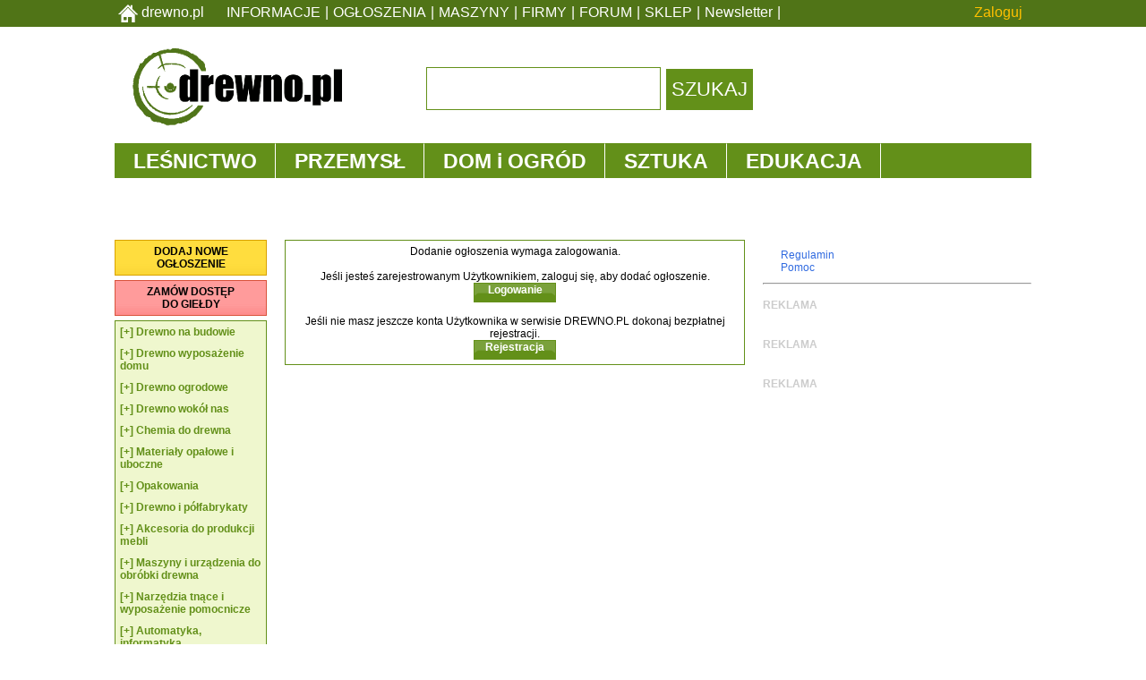

--- FILE ---
content_type: text/html; charset=UTF-8
request_url: https://www.drewno.pl/gieldadrzewna/dodaj?category=347
body_size: 77652
content:
<!DOCTYPE html>
<html xmlns="http://www.w3.org/1999/xhtml" xml:lang="pl" lang="pl">
<head>
<link rel="dns-prefetch" href="https://img.drewno.pl" />
<link rel="dns-prefetch" href="https://sklep.drewno.pl" />
<link rel="dns-prefetch" href="https://ads2.drewno.pl" />
<link rel="dns-prefetch" href="https://ajax.googleapis.com" />
<link rel="dns-prefetch" href="https://apis.google.com" />
<link rel="dns-prefetch" href="https://fonts.googleapis.com" />
<link rel="dns-prefetch" href="https://www.google-analytics.com" />
<link rel="dns-prefetch" href="https://www.google.com" />
<link rel="dns-prefetch" href="https://www.googletagservices.com" />
<link rel="dns-prefetch" href="https://www.facebook.com" />
<link rel="dns-prefetch" href="https://gstatic.com" />
<link rel="dns-prefetch" href="https://pagead2.googlesyndication.com" />
<link href="//css.drewno.pl//style.css" rel="stylesheet" type="text/css" />
<link href="//css.drewno.pl//ssh.css" rel="stylesheet" type="text/css" media="screen,projection" />
<link href="//css.drewno.pl//sshp.css" rel="stylesheet" type="text/css" media="print,handheld" />
<link rel="stylesheet" type="text/css" href="//css.drewno.pl//jquery.confirm/jquery.confirm.css" />
<script type="text/javascript" src="https://ajax.googleapis.com/ajax/libs/jquery/1.12.4/jquery.min.js"></script>
<script type="text/javascript" src="https://ajax.googleapis.com/ajax/libs/swfobject/2.2/swfobject.js"></script>
<script type="text/javascript" src="//css.drewno.pl//js/main.js"></script>
<link rel="alternate" type="application/rss+xml" title="DREWNO.PL" href="https://www.drewno.pl/rss/" />
<link rel="stylesheet" type="text/css" href="//css.drewno.pl/menu/common/css/main.css" />
<link rel="stylesheet" type="text/css" href="//css.drewno.pl/menu/source/css/css3menu.css" />
<script async type="text/javascript" src="//css.drewno.pl/menu/common/js/custom.js"></script>
<script async type="text/javascript" src="//css.drewno.pl/menu/source/js/collapser.js"></script>
<meta name="viewport" content="width=device-width, initial-scale=1.0, maximum-scale=1.0" />
<meta http-equiv="Content-Type" content="text/html; charset=utf-8" />
<meta name="verify-v1" content="r7DBKg/x7qPNZn+EOOJUgR68APwElHJNcY2kUhjMlEI=" />
<meta name="description" content="DREWNO.PL - drewno, ogłoszenia, giełda, tartaki, domy drewniane, tarcica, palety, pellets, parkiety, meble, maszyny do obróbki drewna, stolarka, okna i drzwi z drewna, przemysł drzewny" />
<meta name="keywords" content="drewno, giełda, ogłoszenia, tartaki, palety, meble kuchenne biurowe tapicerowane sosnowe, drzwi i okna, podłogi, parkiet, schody, domy drewniane z bali, stolarskie maszyny do obróbki drewna, brykiet, panele, deski, pelety, biomasa, mebli, wood, holz, timber, bois, projekty, " />
<meta name="Classification" content="drewno, giełda, ogłoszenia, tartaki, palety, meble, drzwi i okna, podłogi, schody, domy drewniane, maszyny do obróbki drewna, brykiet, panele, deski, pellets, biomasa, ogłoszenia, katalog, bussiness" />
<meta name="reply-to" content="administrator@drewno.pl" />
<meta name="robots" content="index, follow" />
<meta name="revisit-after" content="2 Days" />
<link rel="icon" href="/s/favicon.ico" type="image/x-icon"/>
<link rel="icon" href="/s/favicon-32x32.png" sizes="16x16" />
<link rel="icon" href="/s/favicon-32x32.png" sizes="32x32" />
<link rel="icon" href="/s/favicon-48x48.png" sizes="48x48" />
<link rel="icon" href="/s/favicon-192x192.png" sizes="192x192" />
<link rel="apple-touch-icon" href="/s/favicon-180x180.png" />
<meta name="msapplication-TileImage" content="https://www.drewno.pl/s/favicon-270x270.png" />

<style type="text/css">
#logo_drewno_pl { display: inline; }
#logo_drewno_pl_print { display: none; }
@media print,handheld {
	#logo_drewno_pl { display: none; }
	#logo_drewno_pl_print { display: inline; }
}
</style>
<title> - Ogłoszenia branży drzewnej - Giełda DREWNO.PL</title><link href="https://img.drewno.pl/new_style-all15d.css" rel="stylesheet" type="text/css" />
<!--[if lte IE 6]>
<link href="https://img.drewno.pl/new_style-ie6.css" rel="stylesheet" type="text/css" />
<![endif]-->
<!--[if lte IE 8]>
<link href="https://img.drewno.pl/menu/source/css/css3menuie8.css" rel="stylesheet" type="text/css" />
<link href="https://img.drewno.pl/new_style-ie8.css" rel="stylesheet" type="text/css" />
<![endif]-->
<!--[if lte IE 7]>
<style type="text/css">
.f3o2 { position: absolute; top: 50%; }
.f3o3 { position: relative; top: -50%; left: -50%;}
.f3o7 { left: -100%; }
div#foot3in span#foot3l { background: url('https://img.drewno.pl/ii/fw2.gif') 0% 50% no-repeat; text-align: center;position: relative; }
div#foot3in span#foot3c { background: url('https://img.drewno.pl/ii/fw2.gif') 50% 50% no-repeat;}
div#foot3in span#foot3r { background: url('https://img.drewno.pl/ii/fw2.gif') 100% 50% no-repeat; text-align:right;position: relative; }
ul.strzalki li a { text-indent: -21px; margin-left: 5px; }
ul.strzalki2 li a { text-indent: -21px; margin-left: 5px; }
ul.kwadraty li a { text-indent: -21px; margin-left: 5px; }
ul.kwadraty2 li a { text-indent: -21px; margin-left: 5px; }
span.pst { margin-top: -7px; display: block; float: left; line-height: 25px; }
span.paneleover div p a { font-size: 10px; }
div#UAA_f fieldset { width: 475px; }
div#mainleftmenu ul.menuleftcategories li { margin-left: 11px; float: left; }
div#mainleftmenu ul.menuleftcategories { width: 160px; }
</style>
<![endif]-->
<!--[if IE]>
 <style type="text/css">div.nm_box ul.nm_list li p { float: left; }
 <link href="https://img.drewno.pl/new_style-ie.css" rel="stylesheet" type="text/css" />
<![endif]-->
<!-- Facebook Pixel Code -->
<script>
  !function(f,b,e,v,n,t,s)
  {if(f.fbq)return;n=f.fbq=function(){n.callMethod?
  n.callMethod.apply(n,arguments):n.queue.push(arguments)};
  if(!f._fbq)f._fbq=n;n.push=n;n.loaded=!0;n.version='2.0';
  n.queue=[];t=b.createElement(e);t.async=!0;
  t.src=v;s=b.getElementsByTagName(e)[0];
  s.parentNode.insertBefore(t,s)}(window, document,'script',
  'https://connect.facebook.net/en_US/fbevents.js');
  fbq('init', '949731981881003');
  fbq('track', 'PageView');
</script>
<noscript><img height="1" width="1" style="display:none"
  src="https://www.facebook.com/tr?id=949731981881003&ev=PageView&noscript=1"
/></noscript>
<!-- End Facebook Pixel Code -->
</head>
<body style="background: white;">
<!-- Google Tag Manager (noscript) -->
<noscript><iframe src="https://www.googletagmanager.com/ns.html?id=GTM-N4N9RZ"
height="0" width="0" style="display:none;visibility:hidden"></iframe></noscript>
<!-- End Google Tag Manager (noscript) -->

<div id="divtopmenu"><ul class="topmenu">
<li class="tmf">
<a href="https://www.drewno.pl/"><img src="https://img.drewno.pl/img/home.png" alt="drewno.pl" /> drewno.pl</a>
</li>
<li><a href="/aktualnosci/">INFORMACJE</a></li>
<li><a href="/gieldadrzewna/">OGŁOSZENIA</a></li>
<li><a href="https://maszyny.drewno.pl">MASZYNY</a></li>
<li><a href="/katalogfirm/">FIRMY</a></li>
<li><a href="/forum/">FORUM</a></li>
<li><a href="https://sklep.drewno.pl/">SKLEP</a></li>
<li><a href="https://mail2.drewno.pl/lists/?p=subscribe" target="_blank">Newsletter</a></li>
<li class="tml">
<a href="/logowanie">Zaloguj</a></li>
</ul>
</div>

<!-- Google Tag Manager -->
<script>(function(w,d,s,l,i){w[l]=w[l]||[];w[l].push({'gtm.start':
new Date().getTime(),event:'gtm.js'});var f=d.getElementsByTagName(s)[0],
j=d.createElement(s),dl=l!='dataLayer'?'&l='+l:'';j.async=true;j.src=
'https://www.googletagmanager.com/gtm.js?id='+i+dl;f.parentNode.insertBefore(j,f);
})(window,document,'script','dataLayer','GTM-N4N9RZ');</script>
<!-- End Google Tag Manager -->

<div id="divmain" style="width: 1024px;background: white;padding-top: 40px;">

<div class="b9h"><script type="text/javascript"><!--//<![CDATA[
    var m3_u = (location.protocol=='https:'?'https://ads2.drewno.pl/delivery/ajs.php':'http://ads2.drewno.pl/delivery/ajs.php');
    var m3_r = Math.floor(Math.random()*99999999999);
    if (!document.MAX_used) document.MAX_used = ',';
    document.write ('<scr'+'ipt type="text/javascript" src="'+m3_u);
    document.write ('?zoneid=12&amp;charset=UTF-8&amp;strona=ogloszenia&amp;urlreg=/gieldadrzewna/dodaj?category=347');
    document.write ('&amp;cb=' + m3_r);
    if (document.MAX_used != ',') document.write ('&amp;exclude=' + document.MAX_used);
    document.write ('&amp;charset=UTF-8');
    document.write ('&amp;loc=' + escape(window.location));
    if (document.referrer) document.write ('&amp;referer=' + escape(document.referrer));
    if (document.context) document.write ('&context=' + escape(document.context));
    if (document.mmm_fo) document.write ('&amp;mmm_fo=1');
    document.write ('"><\/scr'+'ipt>');
//]]>--></script></div>
  <div id="top9">
    <a href="https://www.drewno.pl/"><img id="divlogo9l" src="//img.drewno.pl/img/drewnopl.png?v=0" alt="DREWNO.PL - Portal branży drzewnej - ogłoszenia" /></a>
    <div id="divlogo9c">		<form method="get" action="/szukaj_drewno.php" id="cse-search-box">
		<input type="hidden" name="cx" value="partner-pub-6811731058760564:t22kkgoyh8m" />
		<input type="hidden" name="cof" value="FORID:9" />
		<input type="hidden" name="ie" value="UTF-8" />

		<input type="text" name="q" size="10" id="search" />
		<input type="submit" value="SZUKAJ" id="searchs" />
		</form>
		<script type="text/javascript" src="https://www.google.com/coop/cse/brand?form=cse-search-box&amp;lang=pl"></script>
		<script type="text/javascript">
		document.getElementById('search').style.backgroundImage='';
		document.getElementById('search').style.border='solid 1px #639019';
		</script></div>
</div><!-- /top9 -->
  <div class="container" id="page">
    <div id="content">
      <div id="menu1" class="menu_container green full_width">
        <label class="mobile_collapser">Menu</label> <!-- Mobile menu title -->
        <ul>
            <li class="first">
                <a name="LESNICTWO">LEŚNICTWO</a>
<div class="dmui_dropdown_block full_width">
<div class="dmui-container">
<div class="dmui-col span3 bordered">
<div class="dmui-container">
<h4><a href="/wiadomosci-lesnictwo/">INFORMACJE</a></h4>
<ul class="dmui-simple-ul">
<li><a href="/lasy/">Lasy i leśnictwo</a></li>
<li><a href="/surowiec/">Surowiec drzewny</a></li>
<li><a href="/uslugi-lesne/">Usługi leśne</a></li>
<li><a href="/certyfikacja/">Certyfikacja</a></li>
<li><a href="/bhp/">BHP</a></li>
</ul>
<h4><a href="/wiedza-lesnictwo/">WIEDZA</a></h4>
<ul class="dmui-simple-ul">
<li><a href="/ceny/">Ceny surowca drzewnego</a></li>
<li><a href="/artykuly/7217,monitor-e-drewno.html">Monitor e-drewno</a></li>
<li><a href="/statystyki/">Statystyki</a></li>
<li><a href="/kalkulator-miazszosci-drewna-okraglego.html">Kalkulator miąższości drewna okrągłego</a></li>
<li><a href="/prawo/">Przepisy</a></li>
</ul>
</div>
</div>
<div class="dmui-col span3 bordered">
<div class="dmui-container">
<h4><a href="/gieldadrzewna/">OGŁOSZENIA</a></h4>
<ul class="dmui-simple-ul">
<li><a href="/gieldadrzewna/38-0-Surowiec+drzewny">Surowiec drzewny</a></li>
<li><a href="/gieldadrzewna/46-0-Maszyny+i+urz%C4%85dzenia+dla+le%C5%9Bnictwa">Maszyny i urządzenia dla leśnictwa</a></li>
<li><a href="/gieldadrzewna/242-0-Us%C5%82ugi+le%C5%9Bne+%E2%80%93+pozyskanie+drewna">Usługi leśne</a></li>
<li><a href="/gieldadrzewna/243-0-Us%C5%82ugi+transportu+drewna+okr%C4%85g%C5%82ego">Transport surowca</a></li>
</ul>
<h4><a href="/katalogfirm/">KATALOG FIRM</a></h4><br/>
<h4><a href="https://maszyny.drewno.pl">KATALOG MASZYN</a></h4><br/>
<h4><a href="/forum/">FORUM DYSKUSYJNE</a></h4><br/>
<h4><a href="/kalendarium/">KALENDARIUM WYDARZEŃ</a></h4><br/>
</div>
</div>
<div class="dmui-col span3">
<div class="dmui-container">
<p><a href="https://sklep.drewno.pl/kategoria/ksiazki/" title="Książki o drewnie"><img src="https://img.drewno.pl/img/m/tarcica1.jpg" alt="Książki stolarstwo" style="float: right; border: 1px"/></a></p>
</div>
</div>
</div>
</div>
            </li>
            <li>
                <a name="PRZEMYSL">PRZEMYSŁ</a>
<div class="dmui_dropdown_block full_width">
<div class="dmui-container">
<div class="dmui-col span3 bordered">
<div class="dmui-container">
<h4><a href="/wiadomosci-przemysl/">INFORMACJE</a></h4>
<ul class="dmui-simple-ul">
<li><a href="/tarcica-tartaki/">Tartacznictwo</a></li>
<li><a href="/palety/">Palety i opakowania</a></li>
<li><a href="/ogrodowe-drewno/">Program ogrodowy</a></li>
<li><a href="/materialy-drewnopochodne/">Materiały drewnopochodne</a></li>
<li><a href="/papier/">Papier i celuloza</a></li>
<li><a href="/biomasa/">Biomasa</a></li>
<li><a href="/domy-drewniane/">Domy drewniane</a></li>
<li><a href="/meble/">Meblarstwo</a></li>
<li><a href="/parkiet/">Podłogi i parkieciarstwo</a></li>
<li><a href="/schody">Schody</a></li>
<li><a href="/okna/">Stolarka otworowa</a></li>
<li><a href="/maszyny/">Technologie, maszyny, narzędzia</a></li>
<li><a href="/chemia/">Chemia</a></li>
</ul>
</div>
</div>
<div class="dmui-col span3 bordered">
<div class="dmui-container">
<h4><a href="/aktualnosci/">WIEDZA</a></h4>
<ul class="dmui-simple-ul">
<li><a href="/ceny-drewna.html">Statystyki</a></li>
<li><a href="/kalkulator-miazszosci-drewna-okraglego.html">Kalkulatory</a></li>
<li><a href="#">Normy i przepisy</a></li>
<li><a href="/bhp/">BHP</a></li>
<li><a href="/edukacja/">Kursy i szkolenia</a></li>
</ul>
<h4><a href="/gieldadrzewna/">OGŁOSZENIA</a></h4><br />
<h4><a href="/katalogfirm/">KATALOG FIRM</a></h4><br/>
<h4><a href="https://maszyny.drewno.pl">KATALOG MASZYN</a></h4><br/>
<h4><a href="/forum/">FORUM DYSKUSYJNE</a></h4><br/>
<h4><a href="/kalendarium/">KALENDARIUM WYDARZEŃ</a></h4><br/>
<h4><a href="https://sklep.drewno.pl">SKLEP INTERNETOWY</a></h4><br/>
</div>
</div>
<div class="dmui-col span3">
<div class="dmui-container">
<p class="text small center"><a href="https://maszyny.drewno.pl" title="Maszyny stolarskie"><img src="https://img.drewno.pl/img/m/katalog.jpg" alt="Katalog maszyn do drewna" style="float: right; border: 1px"/></a></p>
</div>
</div>
</div>
</div>
            </li>
            <li>
                <a name="DOM_I_OGROD">DOM i OGRÓD</a>
<div class="dmui_dropdown_block full_width">
<div class="dmui-container">
<div class="dmui-col span3 bordered">
<div class="dmui-container">
<h4><a href="/wiadomosci-dom-i-ogrod/">INFORMACJE</a></h4>
<ul class="dmui-simple-ul">
<li><a href="/drewno-budowlane/">Drewno konstrukcyjne</a></li>
<li><a href="/domy-drewniane/">Domy drewniane</a></li>
<li><a href="/parkiet/">Podłogi</a></li>
<li><a href="/schody/">Schody</a></li>
<li><a href="/okna/">Okna i drzwi</a></li>
<li><a href="/meble/">Meble drewniane</a></li>
<li><a href="/wszystko-z-drewna/">Wszystko z drewna</a></li>
<li><a href="/sztuka/">Sztuka i design</a></li>
<li><a href="/stolarstwo/">Stolarstwo</a></li>
<li><a href="/chemia/">Chemia do pielęgnacji i ochrony drewna</a></li>
<li><a href="/biomasa/">Drewno kominkowe, brykiet, pelet</a></li>
<li><a href="/drewno-ogrodowe/">Drewno ogrodowe, tarasy</a></li>
</ul>
</div>
</div>
<div class="dmui-col span3 bordered">
<div class="dmui-container">
<h4><a href="/kalkulator-miazszosci-drewna-okraglego.html">KALKULATORY</a></h4><br/>
<h4><a href="/gieldadrzewna/">OGŁOSZENIA</a></h4><br/>
<h4><a href="https://maszyny.drewno.pl">KATALOG MASZYN</a></h4><br/>
<h4><a href="/katalogfirm/">KATALOG FIRM</a></h4><br/>
<h4><a href="/forum/">FORUM DYSKUSYJNE</a></h4><br/>
<h4><a href="/kalendarium/">KALENDARIUM WYDARZEŃ</a></h4><br/>
<h4><a href="https://sklep.drewno.pl">SKLEP INTERNETOWY</a></h4><br/>
</div>
</div>
<div class="dmui-col span3">
<div class="dmui-container">
<p><a href="https://sklep.drewno.pl/kategoria/chemia/" title="sklep.drewno.pl - Chemia do drewna"><img src="https://img.drewno.pl/img/m/chemia.png" alt="Chemia do drewna" style="float: right; border: 1px"/></a></p>
</div>
</div>
</div>
</div>
            </li>
            <li>
                <a name="SZTUKA">SZTUKA</a>
<div class="dmui_dropdown_block full_width">
<div class="dmui-container">
<div class="dmui-col span3 bordered">
<div class="dmui-container">
<h4><a href="/wiadomosci-sztuka/">INFORMACJE</a></h4>
<ul class="dmui-simple-ul">
<li><a href="/sztuka/">Sztuka</a></li>
<li><a href="/design/">Design</a></li>
<li><a href="/historia/">Historia</a></li>
</ul>
<h4><a href="/warte-zobaczenia/">WARTO ZOBACZYĆ</a></h4>
<ul class="dmui-simple-ul">
<li><a href="/warte-zobaczenia/muzeum,1,0.html">Muzea</a></li>
<li><a href="/warte-zobaczenia/skansen,2,0.html">Skanseny</a></li>
<li><a href="/warte-zobaczenia/zabytek,3,0.html">Zabytki</a></li>
<li><a href="/warte-zobaczenia/pomnik,4,0.html">Obiekty przyrodnicze, pomniki przyrody</a></li>
</ul>
</div>
</div>
<div class="dmui-col span3 bordered">
<div class="dmui-container">
<h4><a href="/gieldadrzewna/">OGŁOSZENIA</a></h4>
<ul class="dmui-simple-ul">
<li><a href="/gieldadrzewna/31-0-Wyroby+artystyczne+z+drewna">Wyroby artystyczne z drewna</a></li>
<li><a href="/gieldadrzewna/142-0-Meble+%E2%80%93+artystyczne">Meble artystyczne</a></li>
<li><a href="/gieldadrzewna/153-0-Odnawianie+%28renowacja%29+mebli">Odnawianie i renowacja mebli</a></li>
</ul>
<h4><a href="/forum/">FORUM DYSKUSYJNE</a></h4><br/>
<h4><a href="/kalendarium/">KALENDARIUM WYDARZEŃ</a></h4><br/>
<h4><a href="https://sklep.drewno.pl/kategoria/chemia/">SKLEP INTERNETOWY</a></h4><br/>
</div>
</div>
<div class="dmui-col span3">
<div class="dmui-container">
<p class="center"></p>
</div>
</div>
</div>
</div>
            </li>
            <li class="last">
                <a name="EDUKACJA">EDUKACJA</a>
<div class="dmui_dropdown_block full_width">
<div class="dmui-container">
<div class="dmui-col span3 bordered">
<div class="dmui-container">
<h4><a href="/wiadomosci-edukacja/">INFORMACJE</a></h4>
<ul class="dmui-simple-ul">
<li><a href="/edukacja/">Edukacja</a></li>
<li><a href="/praca/">Praca</a></li>
<li><a href="/sport/">Sport</a></li>
<li><a href="/certyfikacja/">Certyfikacja</a></li>
<li><a href="/bhp/">BHP</a></li>
</ul>
<h4><a href="/wiedza-edukacja/">WIEDZA</a></h4>
<ul class="dmui-simple-ul">
<li><a href="/edukacja/">Kursy i szkolenia</a></li>
<li><a href="/artykuly/6428,drzewnictwo-i-lesnictwo-szkoly-srednie.html">Szkoły średnie</a></li>
<li><a href="/artykuly/6427,drzewnictwo-i-lesnictwo-szkoly-wyzsze.html">Szkoły wyższe</a></li>
</ul>
</div>
</div>
<div class="dmui-col span3 bordered">
<div class="dmui-container">
<h4><a href="/gieldadrzewna/">OGŁOSZENIA</a></h4>
<ul class="dmui-simple-ul">
<li><a href="/gieldadrzewna/386-0-Szkolenia+bran%C5%BCowe">Kursy i szkolenia</a></li>
</ul>
<h4><a href="/forum/">FORUM DYSKUSYJNE</a></h4><br/>
<h4><a href="/kalendarium/">KALENDARIUM WYDARZEŃ</a></h4><br/>
<h4><a href="//sklep.drewno.pl">SKLEP INTERNETOWY</a></h4><br/>
</div>
</div>
<div class="dmui-col span3">
<div class="dmui-container">
<p class="center"><a href="/artykuly/12957,kurs-brakarzy-tarcicy-konstrukcyjnej-marzec-2025r.html" title="Kurs brakarski tarcicy konstrukcyjnej"><img src="//img.drewno.pl/img/m/kurs-brakarski-drewno-konstrukcyjne.jpg" alt="Kurs brakarski tarcicy konstrukcyjnej" style="float: right; border: 1px"/></a></p>
</div>
</div>
</div>
</div>
            </li>
        </ul>
      </div><!-- /menu1 -->
      <div class="clear"></div>
    </div> <!-- /content -->
  </div><!-- page -->
  <div id="top_reklama9">

<div class="b9tl"><script type="text/javascript"><!--//<![CDATA[
    var m3_u = (location.protocol=='https:'?'https://ads2.drewno.pl/delivery/ajs.php':'http://ads2.drewno.pl/delivery/ajs.php');
    var m3_r = Math.floor(Math.random()*99999999999);
    if (!document.MAX_used) document.MAX_used = ',';
    document.write ('<scr'+'ipt type="text/javascript" src="'+m3_u);
    document.write ('?zoneid=1&amp;charset=UTF-8&amp;strona=ogloszenia&amp;urlreg=/gieldadrzewna/dodaj?category=347');
    document.write ('&amp;cb=' + m3_r);
    if (document.MAX_used != ',') document.write ('&amp;exclude=' + document.MAX_used);
    document.write ('&amp;charset=UTF-8');
    document.write ('&amp;loc=' + escape(window.location));
    if (document.referrer) document.write ('&amp;referer=' + escape(document.referrer));
    if (document.context) document.write ('&context=' + escape(document.context));
    if (document.mmm_fo) document.write ('&amp;mmm_fo=1');
    document.write ('"><\/scr'+'ipt>');
//]]>--></script></div>

<div class="b9tr"><script type="text/javascript"><!--//<![CDATA[
    var m3_u = (location.protocol=='https:'?'https://ads2.drewno.pl/delivery/ajs.php':'http://ads2.drewno.pl/delivery/ajs.php');
    var m3_r = Math.floor(Math.random()*99999999999);
    if (!document.MAX_used) document.MAX_used = ',';
    document.write ('<scr'+'ipt type="text/javascript" src="'+m3_u);
    document.write ('?zoneid=3&amp;charset=UTF-8&amp;strona=ogloszenia&amp;urlreg=/gieldadrzewna/dodaj?category=347');
    document.write ('&amp;cb=' + m3_r);
    if (document.MAX_used != ',') document.write ('&amp;exclude=' + document.MAX_used);
    document.write ('&amp;charset=UTF-8');
    document.write ('&amp;loc=' + escape(window.location));
    if (document.referrer) document.write ('&amp;referer=' + escape(document.referrer));
    if (document.context) document.write ('&context=' + escape(document.context));
    if (document.mmm_fo) document.write ('&amp;mmm_fo=1');
    document.write ('"><\/scr'+'ipt>');
//]]>--></script></div>
  </div><!-- /top_reklama9 -->
<div style="height: 20px;">&nbsp;</div>
<div id="center" style="width:1024px;">
<div id="centerl">
<div id="i_a_main">
<div id="i_a_lefto"><div id="i_a_leftt"><a href="/gieldadrzewna/dodaj">DODAJ NOWE<br/>OGŁOSZENIE</a></div><div id="i_a_leftz"><a href="/zamowuslugi">ZAMÓW DOSTĘP<br/>DO GIEŁDY</a></div><div id="i_a_lefti"><script type="text/javascript" src="//img.drewno.pl/js/grpdisp.js"></script>
<ul class="i_a_c_l_m"><li><a href="javascript:;" onclick="grpdisp('c2')">[+]</a> <a href="/gieldadrzewna/2-0-Drewno+na+budowie">Drewno na budowie</a><ul id="c2" style="display:none;"><li><a href="javascript:;" onclick="grpdisp('c17')">[+]</a> <a href="/gieldadrzewna/17-0-Domy+i+konstrukcje+z+drewna" class="cl_n">Domy i konstrukcje z drewna</a><ul id="c17" style="display:none;"><li><a href="/gieldadrzewna/61-0-Domy+z+bali" class="cl_n">Domy z bali</a></li><li><a href="/gieldadrzewna/62-0-Domy+szkieletowe" class="cl_n">Domy szkieletowe</a></li><li><a href="/gieldadrzewna/63-0-Konstrukcje" class="cl_n">Konstrukcje</a></li><li><a href="/gieldadrzewna/64-0-Us%C5%82ugi+_+budowa+dom%C3%B3w+z+drewna" class="cl_n">Usługi _ budowa domów z drewna</a></li></ul></li><li><a href="javascript:;" onclick="grpdisp('c18')">[+]</a> <a href="/gieldadrzewna/18-0-Wi%C4%99%C5%BAba+dachowa" class="cl_n">Więźba dachowa</a><ul id="c18" style="display:none;"><li><a href="/gieldadrzewna/65-0-Belki+konstrukcyjne+lite" class="cl_n">Belki konstrukcyjne lite</a></li><li><a href="/gieldadrzewna/66-0-Belki+konstrukcyjne+klejone" class="cl_n">Belki konstrukcyjne klejone</a></li><li><a href="/gieldadrzewna/67-0-Gotowe+konstrukcje+wi%C4%99%C5%BAby+dachowej" class="cl_n">Gotowe konstrukcje więźby dachowej</a></li><li><a href="/gieldadrzewna/68-0-Belki+dwuteowe+%28d%C5%BAwigary%29" class="cl_n">Belki dwuteowe (dźwigary)</a></li><li><a href="/gieldadrzewna/69-0-%C5%81aty" class="cl_n">Łaty</a></li><li><a href="/gieldadrzewna/70-0-Deska+obiciowa" class="cl_n">Deska obiciowa</a></li><li><a href="/gieldadrzewna/71-0-Gont+dachowy" class="cl_n">Gont dachowy</a></li><li><a href="/gieldadrzewna/72-0-Materia%C5%82y+z%C5%82%C4%85czne+do+konstrukcji+z+drewna" class="cl_n">Materiały złączne do konstrukcji z drewna</a></li><li><a href="/gieldadrzewna/73-0-Us%C5%82ugi+ciesielskie" class="cl_n">Usługi ciesielskie</a></li></ul></li><li><a href="javascript:;" onclick="grpdisp('c19')">[+]</a> <a href="/gieldadrzewna/19-0-Drewno+budowlane" class="cl_n">Drewno budowlane</a><ul id="c19" style="display:none;"><li><a href="/gieldadrzewna/74-0-Drewno+konstrukcyjne+lite" class="cl_n">Drewno konstrukcyjne lite</a></li><li><a href="/gieldadrzewna/75-0-Tarcica+budowlana" class="cl_n">Tarcica budowlana</a></li><li><a href="/gieldadrzewna/76-0-Szalunki" class="cl_n">Szalunki</a></li><li><a href="/gieldadrzewna/77-0-Stemple+budowlane" class="cl_n">Stemple budowlane</a></li><li><a href="/gieldadrzewna/78-0-Sklejka+budowlana" class="cl_n">Sklejka budowlana</a></li><li><a href="/gieldadrzewna/79-0-P%C5%82yta+OSB" class="cl_n">Płyta OSB</a></li><li><a href="/gieldadrzewna/80-0-Z%C5%82%C4%85cza%2C+okucia+i+akcesoria+budowlane" class="cl_n">Złącza, okucia i akcesoria budowlane</a></li><li><a href="/gieldadrzewna/81-0-Pozosta%C5%82e+materia%C5%82y+budowlane+pochodzenia+drzewnego" class="cl_n">Pozostałe materiały budowlane pochodzenia drzewnego</a></li></ul></li><li><a href="javascript:;" onclick="grpdisp('c20')">[+]</a> <a href="/gieldadrzewna/20-0-Drewno+profilowane" class="cl_n">Drewno profilowane</a><ul id="c20" style="display:none;"><li><a href="/gieldadrzewna/82-0-Podbitka" class="cl_n">Podbitka</a></li><li><a href="/gieldadrzewna/83-0-Boazeria" class="cl_n">Boazeria</a></li><li><a href="/gieldadrzewna/84-0-Deska+elewacyjna+%28siding%29" class="cl_n">Deska elewacyjna (siding)</a></li><li><a href="/gieldadrzewna/85-0-Listwy+" class="cl_n">Listwy </a></li><li><a href="/gieldadrzewna/86-0-Panele+boazeryjne+laminowane" class="cl_n">Panele boazeryjne laminowane</a></li><li><a href="/gieldadrzewna/87-0-Sklejka+do+zabudowy+wn%C4%99trz" class="cl_n">Sklejka do zabudowy wnętrz</a></li><li><a href="/gieldadrzewna/88-0-Materia%C5%82y+%C5%9Bcienne+z+korka" class="cl_n">Materiały ścienne z korka</a></li></ul></li><li><a href="javascript:;" onclick="grpdisp('c21')">[+]</a> <a href="/gieldadrzewna/21-0-Okna" class="cl_n">Okna</a><ul id="c21" style="display:none;"><li><a href="/gieldadrzewna/89-0-Okna" class="cl_n">Okna</a></li><li><a href="/gieldadrzewna/90-0-Okna+dachowe" class="cl_n">Okna dachowe</a></li><li><a href="/gieldadrzewna/91-0-Parapety" class="cl_n">Parapety</a></li><li><a href="/gieldadrzewna/92-0-Szprosy+okienne" class="cl_n">Szprosy okienne</a></li><li><a href="/gieldadrzewna/93-0-Okiennice" class="cl_n">Okiennice</a></li><li><a href="/gieldadrzewna/94-0-%C5%BBaluzje+drewniane" class="cl_n">Żaluzje drewniane</a></li><li><a href="/gieldadrzewna/95-0-Karnisze+drewniane" class="cl_n">Karnisze drewniane</a></li><li><a href="/gieldadrzewna/96-0-Ogrody+zimowe" class="cl_n">Ogrody zimowe</a></li><li><a href="/gieldadrzewna/97-0-Okucia+i+akcesoria+do+okien+i+drzwi" class="cl_n">Okucia i akcesoria do okien i drzwi</a></li><li><a href="/gieldadrzewna/98-0-Us%C5%82ugi+%E2%80%93+Monta%C5%BC+okien" class="cl_n">Usługi – Montaż okien</a></li></ul></li><li><a href="javascript:;" onclick="grpdisp('c22')">[+]</a> <a href="/gieldadrzewna/22-0-Drzwi" class="cl_n">Drzwi</a><ul id="c22" style="display:none;"><li><a href="/gieldadrzewna/99-0-Drzwi+wewn%C4%99trzne" class="cl_n">Drzwi wewnętrzne</a></li><li><a href="/gieldadrzewna/100-0-Drzwi+zewn%C4%99trzne" class="cl_n">Drzwi zewnętrzne</a></li><li><a href="/gieldadrzewna/101-0-Drzwi+harmonijkowe" class="cl_n">Drzwi harmonijkowe</a></li><li><a href="/gieldadrzewna/102-0-O%C5%9Bcie%C5%BCnice" class="cl_n">Ościeżnice</a></li><li><a href="/gieldadrzewna/103-0-Progi" class="cl_n">Progi</a></li><li><a href="/gieldadrzewna/104-0-Listwy+ozdobne" class="cl_n">Listwy ozdobne</a></li><li><a href="/gieldadrzewna/105-0-Akcesoria+do+drzwi" class="cl_n">Akcesoria do drzwi</a></li><li><a href="/gieldadrzewna/106-0-Us%C5%82ugi+%E2%80%93+Monta%C5%BC+drzwi" class="cl_n">Usługi – Montaż drzwi</a></li></ul></li><li><a href="javascript:;" onclick="grpdisp('c23')">[+]</a> <a href="/gieldadrzewna/23-0-Pod%C5%82ogi" class="cl_n">Podłogi</a><ul id="c23" style="display:none;"><li><a href="/gieldadrzewna/107-0-Deska+pod%C5%82ogowa+lita" class="cl_n">Deska podłogowa lita</a></li><li><a href="/gieldadrzewna/108-0-Pod%C5%82ogi+warstwowe+%28panele+z+drewna%29" class="cl_n">Podłogi warstwowe (panele z drewna)</a></li><li><a href="/gieldadrzewna/109-0-Parkiet" class="cl_n">Parkiet</a></li><li><a href="/gieldadrzewna/110-0-Lamparkiet" class="cl_n">Lamparkiet</a></li><li><a href="/gieldadrzewna/111-0-Mozaika" class="cl_n">Mozaika</a></li><li><a href="/gieldadrzewna/112-0-Mozaika+przemys%C5%82owa" class="cl_n">Mozaika przemysłowa</a></li><li><a href="/gieldadrzewna/113-0-Pod%C5%82ogi+pa%C5%82acowe" class="cl_n">Podłogi pałacowe</a></li><li><a href="/gieldadrzewna/114-0-Panele+laminowane" class="cl_n">Panele laminowane</a></li><li><a href="/gieldadrzewna/115-0-Pod%C5%82ogi+z+korka" class="cl_n">Podłogi z korka</a></li><li><a href="/gieldadrzewna/116-0-Naturalne+p%C5%82yty+wyg%C5%82uszaj%C4%85ce+pod%C5%82ogi" class="cl_n">Naturalne płyty wygłuszające podłogi</a></li><li><a href="/gieldadrzewna/117-0-Listwy+przypod%C5%82ogowe" class="cl_n">Listwy przypodłogowe</a></li><li><a href="/gieldadrzewna/118-0-Listwy+wyko%C5%84czeniowe" class="cl_n">Listwy wykończeniowe</a></li><li><a href="/gieldadrzewna/119-0-Us%C5%82ugi+parkieciarskie" class="cl_n">Usługi parkieciarskie</a></li><li><a href="/gieldadrzewna/120-0-Akcesoria+do+uk%C5%82adania+pod%C5%82%C3%B3g" class="cl_n">Akcesoria do układania podłóg</a></li></ul></li><li><a href="javascript:;" onclick="grpdisp('c24')">[+]</a> <a href="/gieldadrzewna/24-0-Schody" class="cl_n">Schody</a><ul id="c24" style="display:none;"><li><a href="/gieldadrzewna/121-0-Schody" class="cl_n">Schody</a></li><li><a href="/gieldadrzewna/122-0-Schody+strychowe" class="cl_n">Schody strychowe</a></li><li><a href="/gieldadrzewna/123-0-Stopnie" class="cl_n">Stopnie</a></li><li><a href="/gieldadrzewna/124-0-Stopnice" class="cl_n">Stopnice</a></li><li><a href="/gieldadrzewna/125-0-Podstopnice" class="cl_n">Podstopnice</a></li><li><a href="/gieldadrzewna/126-0-Balustrady" class="cl_n">Balustrady</a></li><li><a href="/gieldadrzewna/127-0-Por%C4%99cze" class="cl_n">Poręcze</a></li><li><a href="/gieldadrzewna/128-0-Tralki" class="cl_n">Tralki</a></li></ul></li></ul></li><li><a href="javascript:;" onclick="grpdisp('c3')">[+]</a> <a href="/gieldadrzewna/3-0-Drewno+wyposa%C5%BCenie+domu">Drewno wyposażenie domu</a><ul id="c3" style="display:none;"><li><a href="javascript:;" onclick="grpdisp('c25')">[+]</a> <a href="/gieldadrzewna/25-0-Meble" class="cl_n">Meble</a><ul id="c25" style="display:none;"><li><a href="/gieldadrzewna/129-0-Meble+kuchenne" class="cl_n">Meble kuchenne</a></li><li><a href="/gieldadrzewna/130-0-Meble+%C5%82azienkowe" class="cl_n">Meble łazienkowe</a></li><li><a href="/gieldadrzewna/131-0-Meble+%E2%80%93+sypialnie" class="cl_n">Meble – sypialnie</a></li><li><a href="/gieldadrzewna/132-0-Meble+tapicerowane" class="cl_n">Meble tapicerowane</a></li><li><a href="/gieldadrzewna/133-0-Meble+sk%C3%B3rzane" class="cl_n">Meble skórzane</a></li><li><a href="/gieldadrzewna/134-0-Meble+stylowe" class="cl_n">Meble stylowe</a></li><li><a href="/gieldadrzewna/135-0-Meble+dla+dzieci" class="cl_n">Meble dla dzieci</a></li><li><a href="/gieldadrzewna/136-0-Meble+m%C5%82odzie%C5%BCowe" class="cl_n">Meble młodzieżowe</a></li><li><a href="/gieldadrzewna/137-0-Meble+szkolne" class="cl_n">Meble szkolne</a></li><li><a href="/gieldadrzewna/138-0-Meble+biurowe" class="cl_n">Meble biurowe</a></li><li><a href="/gieldadrzewna/139-0-Meble+sklepowe" class="cl_n">Meble sklepowe</a></li><li><a href="/gieldadrzewna/140-0-Meble+hotelowe" class="cl_n">Meble hotelowe</a></li><li><a href="/gieldadrzewna/141-0-Meble+%E2%80%93+antyki" class="cl_n">Meble – antyki</a></li><li><a href="/gieldadrzewna/142-0-Meble+%E2%80%93+artystyczne" class="cl_n">Meble – artystyczne</a></li><li><a href="/gieldadrzewna/143-0-Meble+sosnowe" class="cl_n">Meble sosnowe</a></li><li><a href="/gieldadrzewna/144-0-Meble+d%C4%99bowe" class="cl_n">Meble dębowe</a></li><li><a href="/gieldadrzewna/145-0-Meble+rattanowe" class="cl_n">Meble rattanowe</a></li><li><a href="/gieldadrzewna/146-0-Meble+z+wikliny" class="cl_n">Meble z wikliny</a></li><li><a href="/gieldadrzewna/147-0-Krzes%C5%82a%2C+taborety" class="cl_n">Krzesła, taborety</a></li><li><a href="/gieldadrzewna/148-0-Sto%C5%82y%2C+%C5%82awy" class="cl_n">Stoły, ławy</a></li><li><a href="/gieldadrzewna/149-0-Rega%C5%82y" class="cl_n">Regały</a></li><li><a href="/gieldadrzewna/150-0-Skrzynie" class="cl_n">Skrzynie</a></li><li><a href="/gieldadrzewna/151-0-Zabudowy+wn%C4%99trz" class="cl_n">Zabudowy wnętrz</a></li><li><a href="/gieldadrzewna/152-0-Meble+na+zam%C3%B3wienie" class="cl_n">Meble na zamówienie</a></li><li><a href="/gieldadrzewna/153-0-Odnawianie+%28renowacja%29+mebli" class="cl_n">Odnawianie (renowacja) mebli</a></li></ul></li><li><a href="javascript:;" onclick="grpdisp('c26')">[+]</a> <a href="/gieldadrzewna/26-0-Sauny" class="cl_n">Sauny</a><ul id="c26" style="display:none;"><li><a href="/gieldadrzewna/154-0-Sauny+do+zabudowy+w+domu" class="cl_n">Sauny do zabudowy w domu</a></li><li><a href="/gieldadrzewna/155-0-Sauna+ogrodowa" class="cl_n">Sauna ogrodowa</a></li><li><a href="/gieldadrzewna/156-0-Wyposa%C5%BCenie+i+akcesoria+do+sauny" class="cl_n">Wyposażenie i akcesoria do sauny</a></li></ul></li><li><a href="javascript:;" onclick="grpdisp('c27')">[+]</a> <a href="/gieldadrzewna/27-0-Lampy" class="cl_n">Lampy</a><ul id="c27" style="display:none;"><li><a href="/gieldadrzewna/157-0-Lampy+wisz%C4%85ce" class="cl_n">Lampy wiszące</a></li><li><a href="/gieldadrzewna/158-0-Lampy+stoj%C4%85ce" class="cl_n">Lampy stojące</a></li><li><a href="/gieldadrzewna/159-0-Kinkiety" class="cl_n">Kinkiety</a></li></ul></li></ul></li><li><a href="javascript:;" onclick="grpdisp('c4')">[+]</a> <a href="/gieldadrzewna/4-0-Drewno++ogrodowe">Drewno  ogrodowe</a><ul id="c4" style="display:none;"><li><a href="javascript:;" onclick="grpdisp('c28')">[+]</a> <a href="/gieldadrzewna/28-0-Program+ogrodowy" class="cl_n">Program ogrodowy</a><ul id="c28" style="display:none;"><li><a href="/gieldadrzewna/160-0-Altany" class="cl_n">Altany</a></li><li><a href="/gieldadrzewna/161-0-Tarasy" class="cl_n">Tarasy</a></li><li><a href="/gieldadrzewna/162-0-Domki+ogrodowe+%28narz%C4%99dziowe%29" class="cl_n">Domki ogrodowe (narzędziowe)</a></li><li><a href="/gieldadrzewna/163-0-Carporty+%28gara%C5%BCe%29" class="cl_n">Carporty (garaże)</a></li><li><a href="/gieldadrzewna/164-0-Meble+ogrodowe" class="cl_n">Meble ogrodowe</a></li><li><a href="/gieldadrzewna/165-0-P%C5%82oty%2C+ogrodzenia" class="cl_n">Płoty, ogrodzenia</a></li><li><a href="/gieldadrzewna/166-0-Rollbordery" class="cl_n">Rollbordery</a></li><li><a href="/gieldadrzewna/167-0-Podesty" class="cl_n">Podesty</a></li><li><a href="/gieldadrzewna/168-0-Pergole" class="cl_n">Pergole</a></li><li><a href="/gieldadrzewna/169-0-Mostki" class="cl_n">Mostki</a></li><li><a href="/gieldadrzewna/170-0-Donice" class="cl_n">Donice</a></li><li><a href="/gieldadrzewna/171-0-Kompostowniki" class="cl_n">Kompostowniki</a></li><li><a href="/gieldadrzewna/172-0-Place+zabaw" class="cl_n">Place zabaw</a></li><li><a href="/gieldadrzewna/173-0-Hu%C5%9Btawki" class="cl_n">Huśtawki</a></li><li><a href="/gieldadrzewna/174-0-Piaskownice" class="cl_n">Piaskownice</a></li><li><a href="/gieldadrzewna/175-0-Buda+dla+psa" class="cl_n">Buda dla psa</a></li><li><a href="/gieldadrzewna/176-0-Inspekty" class="cl_n">Inspekty</a></li><li><a href="/gieldadrzewna/177-0-Pale%2C+paliki" class="cl_n">Pale, paliki</a></li><li><a href="/gieldadrzewna/178-0-Kant%C3%B3wki%2C+elementy+zabudowy" class="cl_n">Kantówki, elementy zabudowy</a></li><li><a href="/gieldadrzewna/179-0-Zabudowy+na+zam%C3%B3wienie" class="cl_n">Zabudowy na zamówienie</a></li><li><a href="/gieldadrzewna/180-0-Pozosta%C5%82e+wyroby+z+drewna+do+ogrodu" class="cl_n">Pozostałe wyroby z drewna do ogrodu</a></li></ul></li><li><a href="javascript:;" onclick="grpdisp('c29')">[+]</a> <a href="/gieldadrzewna/29-0-Kora" class="cl_n">Kora</a><ul id="c29" style="display:none;"><li><a href="/gieldadrzewna/181-0-Kora+%C5%9Bwie%C5%BCa" class="cl_n">Kora świeża</a></li><li><a href="/gieldadrzewna/182-0-Kora+kompostowana" class="cl_n">Kora kompostowana</a></li></ul></li></ul></li><li><a href="javascript:;" onclick="grpdisp('c5')">[+]</a> <a href="/gieldadrzewna/5-0-Drewno+wok%C3%B3%C5%82+nas">Drewno wokół nas</a><ul id="c5" style="display:none;"><li><a href="javascript:;" onclick="grpdisp('c30')">[+]</a> <a href="/gieldadrzewna/30-0-Drewno+wok%C3%B3%C5%82+nas" class="cl_n">Drewno wokół nas</a><ul id="c30" style="display:none;"><li><a href="/gieldadrzewna/183-0-Beczki%2C+kadzie" class="cl_n">Beczki, kadzie</a></li><li><a href="/gieldadrzewna/184-0-Balie%2C+donice" class="cl_n">Balie, donice</a></li><li><a href="/gieldadrzewna/185-0-Drewniane+przedmioty+kuchenne" class="cl_n">Drewniane przedmioty kuchenne</a></li><li><a href="/gieldadrzewna/186-0-Zabawki+drewniane" class="cl_n">Zabawki drewniane</a></li><li><a href="/gieldadrzewna/187-0-Artyku%C5%82y+reklamowe+z+drewna" class="cl_n">Artykuły reklamowe z drewna</a></li><li><a href="/gieldadrzewna/188-0-Ramy%2C+ramki" class="cl_n">Ramy, ramki</a></li><li><a href="/gieldadrzewna/189-0-Sztalugi" class="cl_n">Sztalugi</a></li><li><a href="/gieldadrzewna/190-0-Instrumenty" class="cl_n">Instrumenty</a></li><li><a href="/gieldadrzewna/191-0-Sprz%C4%99t+sportowy+z+drewna" class="cl_n">Sprzęt sportowy z drewna</a></li><li><a href="/gieldadrzewna/192-0-Galanteria+z+korka" class="cl_n">Galanteria z korka</a></li><li><a href="/gieldadrzewna/193-0-Szkutnictwo" class="cl_n">Szkutnictwo</a></li><li><a href="/gieldadrzewna/194-0-Us%C5%82ugi+lutnicze" class="cl_n">Usługi lutnicze</a></li><li><a href="/gieldadrzewna/195-0-Trumny" class="cl_n">Trumny</a></li><li><a href="/gieldadrzewna/196-0-Pozosta%C5%82e+wyroby+z+drewna" class="cl_n">Pozostałe wyroby z drewna</a></li></ul></li><li><a href="javascript:;" onclick="grpdisp('c31')">[+]</a> <a href="/gieldadrzewna/31-0-Wyroby+artystyczne+z+drewna" class="cl_n">Wyroby artystyczne z drewna</a><ul id="c31" style="display:none;"><li><a href="/gieldadrzewna/197-0-Rze%C5%BAba%2C+p%C5%82askorze%C5%BAba" class="cl_n">Rzeźba, płaskorzeźba</a></li><li><a href="/gieldadrzewna/198-0-Intarsja" class="cl_n">Intarsja</a></li><li><a href="/gieldadrzewna/199-0-Bi%C5%BCuteria+z+drewna" class="cl_n">Biżuteria z drewna</a></li><li><a href="/gieldadrzewna/200-0-Inne" class="cl_n">Inne</a></li></ul></li></ul></li><li><a href="javascript:;" onclick="grpdisp('c6')">[+]</a> <a href="/gieldadrzewna/6-0-Chemia+do+drewna">Chemia do drewna</a><ul id="c6" style="display:none;"><li><a href="javascript:;" onclick="grpdisp('c32')">[+]</a> <a href="/gieldadrzewna/32-0-Chemia+do+drewna" class="cl_n">Chemia do drewna</a><ul id="c32" style="display:none;"><li><a href="/gieldadrzewna/201-0-Lakiery+" class="cl_n">Lakiery </a></li><li><a href="/gieldadrzewna/202-0-Bejce" class="cl_n">Bejce</a></li><li><a href="/gieldadrzewna/203-0-Farby" class="cl_n">Farby</a></li><li><a href="/gieldadrzewna/204-0-Impregnaty" class="cl_n">Impregnaty</a></li><li><a href="/gieldadrzewna/205-0-Kleje" class="cl_n">Kleje</a></li><li><a href="/gieldadrzewna/206-0-Szpachle%2C+kity" class="cl_n">Szpachle, kity</a></li><li><a href="/gieldadrzewna/207-0-Woski" class="cl_n">Woski</a></li><li><a href="/gieldadrzewna/208-0-Oleje" class="cl_n">Oleje</a></li><li><a href="/gieldadrzewna/209-0-%C5%9Arodki+do+piel%C4%99gnacji+wyrob%C3%B3w+z+drewna" class="cl_n">Środki do pielęgnacji wyrobów z drewna</a></li><li><a href="/gieldadrzewna/210-0-Pozosta%C5%82e+%C5%9Brodki+chemiczne+do+drewna" class="cl_n">Pozostałe środki chemiczne do drewna</a></li></ul></li></ul></li><li><a href="javascript:;" onclick="grpdisp('c7')">[+]</a> <a href="/gieldadrzewna/7-0-Materia%C5%82y+opa%C5%82owe+i+uboczne">Materiały opałowe i uboczne</a><ul id="c7" style="display:none;"><li><a href="javascript:;" onclick="grpdisp('c33')">[+]</a> <a href="/gieldadrzewna/33-0-Materia%C5%82y+opa%C5%82owe+i+uboczne" class="cl_n">Materiały opałowe i uboczne</a><ul id="c33" style="display:none;"><li><a href="/gieldadrzewna/211-0-Drewno+opa%C5%82owe+%28kominkowe%29" class="cl_n">Drewno opałowe (kominkowe)</a></li><li><a href="/gieldadrzewna/212-0-Brykiet" class="cl_n">Brykiet</a></li><li><a href="/gieldadrzewna/213-0-Pellets+%28pellet%2C+pelety%29" class="cl_n">Pellets (pellet, pelety)</a></li><li><a href="/gieldadrzewna/214-0-W%C4%99giel+drzewny" class="cl_n">Węgiel drzewny</a></li><li><a href="/gieldadrzewna/215-0-Zr%C4%99bki" class="cl_n">Zrębki</a></li><li><a href="/gieldadrzewna/216-0-Zrzyny+" class="cl_n">Zrzyny </a></li><li><a href="/gieldadrzewna/217-0-Trociny%2C+wi%C3%B3ry%2C+py%C5%82+drzewny" class="cl_n">Trociny, wióry, pył drzewny</a></li><li><a href="/gieldadrzewna/218-0-Inne+materia%C5%82y+opa%C5%82owe+%28biomasa%29" class="cl_n">Inne materiały opałowe (biomasa)</a></li></ul></li><li><a href="javascript:;" onclick="grpdisp('c34')">[+]</a> <a href="/gieldadrzewna/34-0-Maszyny+i+urz%C4%85dzenia" class="cl_n">Maszyny i urządzenia</a><ul id="c34" style="display:none;"><li><a href="/gieldadrzewna/220-0-%C5%81uparki+do+drewna+kominkowego" class="cl_n">Łuparki do drewna kominkowego</a></li><li><a href="/gieldadrzewna/221-0-Kot%C5%82y+%28piece%29+na+drewno+do+zastosowa%C5%84+domowych" class="cl_n">Kotły (piece) na drewno do zastosowań domowych</a></li><li><a href="/gieldadrzewna/222-0-Systemy+spalania+biomasy+du%C5%BCych+mocy" class="cl_n">Systemy spalania biomasy dużych mocy</a></li></ul></li></ul></li><li><a href="javascript:;" onclick="grpdisp('c8')">[+]</a> <a href="/gieldadrzewna/8-0-Opakowania">Opakowania</a><ul id="c8" style="display:none;"><li><a href="javascript:;" onclick="grpdisp('c35')">[+]</a> <a href="/gieldadrzewna/35-0-Palety" class="cl_n">Palety</a><ul id="c35" style="display:none;"><li><a href="/gieldadrzewna/223-0-Elementy+palet" class="cl_n">Elementy palet</a></li><li><a href="/gieldadrzewna/224-0-Palety+EUR+%28europalety%29" class="cl_n">Palety EUR (europalety)</a></li><li><a href="/gieldadrzewna/225-0-Palety+drewniane+niestandardowe+i+jednorazowe" class="cl_n">Palety drewniane niestandardowe i jednorazowe</a></li><li><a href="/gieldadrzewna/226-0-Pozosta%C5%82e+palety" class="cl_n">Pozostałe palety</a></li><li><a href="/gieldadrzewna/227-0-Znakowanie+palet" class="cl_n">Znakowanie palet</a></li></ul></li><li><a href="javascript:;" onclick="grpdisp('c36')">[+]</a> <a href="/gieldadrzewna/36-0-Skrzynie%2C+skrzynki%2C+pude%C5%82ka" class="cl_n">Skrzynie, skrzynki, pudełka</a><ul id="c36" style="display:none;"><li><a href="/gieldadrzewna/228-0-Skrzynie%2C+skrzynki" class="cl_n">Skrzynie, skrzynki</a></li><li><a href="/gieldadrzewna/229-0-Opakowania+z+drewna+skrawanego+%28%C5%82ubianki%29" class="cl_n">Opakowania z drewna skrawanego (łubianki)</a></li><li><a href="/gieldadrzewna/230-0-Opakowania+specjalne+%28pude%C5%82ka%29+z+drewna" class="cl_n">Opakowania specjalne (pudełka) z drewna</a></li></ul></li><li><a href="javascript:;" onclick="grpdisp('c37')">[+]</a> <a href="/gieldadrzewna/37-0-Materia%C5%82y+i+akcesoria+do+pakowania" class="cl_n">Materiały i akcesoria do pakowania</a><ul id="c37" style="display:none;"><li><a href="/gieldadrzewna/231-0-Opakowania+z+kartonu+i+tektury" class="cl_n">Opakowania z kartonu i tektury</a></li><li><a href="/gieldadrzewna/232-0-Papier+do+pakowania" class="cl_n">Papier do pakowania</a></li><li><a href="/gieldadrzewna/233-0-Folie+do+pakowania" class="cl_n">Folie do pakowania</a></li><li><a href="/gieldadrzewna/234-0-Ta%C5%9Bmy+i+akcesoria+do+pakowania+i+spinania" class="cl_n">Taśmy i akcesoria do pakowania i spinania</a></li><li><a href="/gieldadrzewna/235-0-We%C5%82na+drzewna" class="cl_n">Wełna drzewna</a></li><li><a href="/gieldadrzewna/236-0-Pozosta%C5%82e+opakowania+z+drewna" class="cl_n">Pozostałe opakowania z drewna</a></li><li><a href="/gieldadrzewna/237-0-Recycling+opakowa%C5%84+z+drewna" class="cl_n">Recycling opakowań z drewna</a></li></ul></li></ul></li><li><a href="javascript:;" onclick="grpdisp('c9')">[+]</a> <a href="/gieldadrzewna/9-0-Drewno+i+p%C3%B3%C5%82fabrykaty">Drewno i półfabrykaty</a><ul id="c9" style="display:none;"><li><a href="javascript:;" onclick="grpdisp('c38')">[+]</a> <a href="/gieldadrzewna/38-0-Surowiec+drzewny" class="cl_n">Surowiec drzewny</a><ul id="c38" style="display:none;"><li><a href="/gieldadrzewna/238-0-Drewno+na+pniu+%28lasy%29" class="cl_n">Drewno na pniu (lasy)</a></li><li><a href="/gieldadrzewna/239-0-Drewno+okr%C4%85g%C5%82e+iglaste" class="cl_n">Drewno okrągłe iglaste</a></li><li><a href="/gieldadrzewna/240-0-Drewno+okr%C4%85g%C5%82e+li%C5%9Bciaste" class="cl_n">Drewno okrągłe liściaste</a></li><li><a href="/gieldadrzewna/241-0-Drewno+okr%C4%85g%C5%82e+egzotyczne" class="cl_n">Drewno okrągłe egzotyczne</a></li><li><a href="/gieldadrzewna/242-0-Us%C5%82ugi+le%C5%9Bne+%E2%80%93+pozyskanie+drewna" class="cl_n">Usługi leśne – pozyskanie drewna</a></li><li><a href="/gieldadrzewna/243-0-Us%C5%82ugi+transportu+drewna+okr%C4%85g%C5%82ego" class="cl_n">Usługi transportu drewna okrągłego</a></li></ul></li><li><a href="javascript:;" onclick="grpdisp('c39')">[+]</a> <a href="/gieldadrzewna/39-0-Tarcica" class="cl_n">Tarcica</a><ul id="c39" style="display:none;"><li><a href="/gieldadrzewna/244-0-Tarcica+iglasta" class="cl_n">Tarcica iglasta</a></li><li><a href="/gieldadrzewna/245-0-Tarcica+li%C5%9Bciasta" class="cl_n">Tarcica liściasta</a></li><li><a href="/gieldadrzewna/246-0-Tarcica+egzotyczna" class="cl_n">Tarcica egzotyczna</a></li></ul></li><li><a href="javascript:;" onclick="grpdisp('c40')">[+]</a> <a href="/gieldadrzewna/40-0-Fryzy%2C+p%C3%B3%C5%82fabrykaty+z+drewna+litego" class="cl_n">Fryzy, półfabrykaty z drewna litego</a><ul id="c40" style="display:none;"><li><a href="/gieldadrzewna/247-0-Fryzy%2C+p%C3%B3%C5%82fabrykaty+iglaste" class="cl_n">Fryzy, półfabrykaty iglaste</a></li><li><a href="/gieldadrzewna/248-0-Fryzy%2C+p%C3%B3%C5%82fabrykaty+li%C5%9Bciaste" class="cl_n">Fryzy, półfabrykaty liściaste</a></li><li><a href="/gieldadrzewna/249-0-Fryzy%2C+p%C3%B3%C5%82fabrykaty+z+drewna+egzotycznego" class="cl_n">Fryzy, półfabrykaty z drewna egzotycznego</a></li></ul></li><li><a href="javascript:;" onclick="grpdisp('c41')">[+]</a> <a href="/gieldadrzewna/41-0-Drewno+klejone" class="cl_n">Drewno klejone</a><ul id="c41" style="display:none;"><li><a href="/gieldadrzewna/250-0-P%C5%82yty+klejone" class="cl_n">Płyty klejone</a></li><li><a href="/gieldadrzewna/251-0-P%C5%82yty+klejone+warstwowo" class="cl_n">Płyty klejone warstwowo</a></li><li><a href="/gieldadrzewna/252-0-Klejonka+do+produkcji+stolarki+otworowej" class="cl_n">Klejonka do produkcji stolarki otworowej</a></li><li><a href="/gieldadrzewna/253-0-Pozosta%C5%82e+wyroby+z+drewna+klejonego" class="cl_n">Pozostałe wyroby z drewna klejonego</a></li></ul></li><li><a href="javascript:;" onclick="grpdisp('c42')">[+]</a> <a href="/gieldadrzewna/42-0-Elementy+toczone++z+drewna" class="cl_n">Elementy toczone  z drewna</a><ul id="c42" style="display:none;"><li><a href="/gieldadrzewna/254-0-Elementy+toczone++z+drewna" class="cl_n">Elementy toczone  z drewna</a></li></ul></li><li><a href="javascript:;" onclick="grpdisp('c43')">[+]</a> <a href="/gieldadrzewna/43-0-Forniry" class="cl_n">Forniry</a><ul id="c43" style="display:none;"><li><a href="/gieldadrzewna/255-0-Forniry+z+drewna+iglastego" class="cl_n">Forniry z drewna iglastego</a></li><li><a href="/gieldadrzewna/256-0-Forniry+z+drewna+li%C5%9Bciastego" class="cl_n">Forniry z drewna liściastego</a></li><li><a href="/gieldadrzewna/257-0-Forniry+z+drewna+egzotycznego" class="cl_n">Forniry z drewna egzotycznego</a></li><li><a href="/gieldadrzewna/258-0-Forniry+modyfikowane" class="cl_n">Forniry modyfikowane</a></li><li><a href="/gieldadrzewna/259-0-Pozosta%C5%82e+wyroby+fornirowe" class="cl_n">Pozostałe wyroby fornirowe</a></li></ul></li><li><a href="javascript:;" onclick="grpdisp('c44')">[+]</a> <a href="/gieldadrzewna/44-0-Materia%C5%82y+drewnopochodne" class="cl_n">Materiały drewnopochodne</a><ul id="c44" style="display:none;"><li><a href="/gieldadrzewna/260-0-P%C5%82yta+wi%C3%B3rowa+surowa" class="cl_n">Płyta wiórowa surowa</a></li><li><a href="/gieldadrzewna/261-0-P%C5%82yta+wi%C3%B3rowa+laminowana" class="cl_n">Płyta wiórowa laminowana</a></li><li><a href="/gieldadrzewna/262-0-OSB" class="cl_n">OSB</a></li><li><a href="/gieldadrzewna/263-0-MDF" class="cl_n">MDF</a></li><li><a href="/gieldadrzewna/264-0-HDF" class="cl_n">HDF</a></li><li><a href="/gieldadrzewna/265-0-P%C5%82yta+pil%C5%9Bniowa+porowata" class="cl_n">Płyta pilśniowa porowata</a></li><li><a href="/gieldadrzewna/266-0-P%C5%82yta+pil%C5%9Bniowa+twarda" class="cl_n">Płyta pilśniowa twarda</a></li><li><a href="/gieldadrzewna/267-0-P%C5%82yta+pa%C5%BAdzierzowa" class="cl_n">Płyta paździerzowa</a></li><li><a href="/gieldadrzewna/268-0-Sklejka" class="cl_n">Sklejka</a></li><li><a href="/gieldadrzewna/269-0-Formatki+ze+sklejki" class="cl_n">Formatki ze sklejki</a></li><li><a href="/gieldadrzewna/270-0-Blaty+robocze+%E2%80%93+postforming" class="cl_n">Blaty robocze – postforming</a></li><li><a href="/gieldadrzewna/271-0-Drewno+modyfikowane+termicznie+%E2%80%93+thermowood" class="cl_n">Drewno modyfikowane termicznie – thermowood</a></li><li><a href="/gieldadrzewna/272-0-Drewno+modyfikowane+chemicznie+%E2%80%93+woodcomposite" class="cl_n">Drewno modyfikowane chemicznie – woodcomposite</a></li><li><a href="/gieldadrzewna/273-0-Pozosta%C5%82e+materia%C5%82y+drewnopochodne" class="cl_n">Pozostałe materiały drewnopochodne</a></li></ul></li></ul></li><li><a href="javascript:;" onclick="grpdisp('c10')">[+]</a> <a href="/gieldadrzewna/10-0-Akcesoria+do+produkcji+mebli">Akcesoria do produkcji mebli</a><ul id="c10" style="display:none;"><li><a href="javascript:;" onclick="grpdisp('c45')">[+]</a> <a href="/gieldadrzewna/45-0-Akcesoria+do+produkcji+mebli" class="cl_n">Akcesoria do produkcji mebli</a><ul id="c45" style="display:none;"><li><a href="/gieldadrzewna/274-0-Tkaniny++i+materia%C5%82y+obiciowe" class="cl_n">Tkaniny  i materiały obiciowe</a></li><li><a href="/gieldadrzewna/275-0-Drzwiczki+i+formatki+do+produkcji+mebli" class="cl_n">Drzwiczki i formatki do produkcji mebli</a></li><li><a href="/gieldadrzewna/276-0-Okucia+i+akcesoria+do+mebli" class="cl_n">Okucia i akcesoria do mebli</a></li><li><a href="/gieldadrzewna/277-0-Materace%2C+spr%C4%99%C5%BCyny" class="cl_n">Materace, sprężyny</a></li><li><a href="/gieldadrzewna/278-0-Pianki+i+w%C5%82%C3%B3kniny" class="cl_n">Pianki i włókniny</a></li><li><a href="/gieldadrzewna/279-0-Elementy+do+zaprawiania+wad+drewna" class="cl_n">Elementy do zaprawiania wad drewna</a></li></ul></li></ul></li><li><a href="javascript:;" onclick="grpdisp('c11')">[+]</a> <a href="/gieldadrzewna/11-0-Maszyny+i+urz%C4%85dzenia+do+obr%C3%B3bki+drewna">Maszyny i urządzenia do obróbki drewna</a><ul id="c11" style="display:none;"><li><a href="javascript:;" onclick="grpdisp('c46')">[+]</a> <a href="/gieldadrzewna/46-0-Maszyny+i+urz%C4%85dzenia+dla+le%C5%9Bnictwa" class="cl_n">Maszyny i urządzenia dla leśnictwa</a><ul id="c46" style="display:none;"><li><a href="/gieldadrzewna/280-0-Hodowla+i+ochrona+lasu" class="cl_n">Hodowla i ochrona lasu</a></li><li><a href="/gieldadrzewna/281-0-Pilarki+spalinowe" class="cl_n">Pilarki spalinowe</a></li><li><a href="/gieldadrzewna/282-0-Harvestery" class="cl_n">Harvestery</a></li><li><a href="/gieldadrzewna/284-0-R%C4%99baki+i+wi%C3%B3rkarki+przewo%C5%BAne" class="cl_n">Rębaki i wiórkarki przewoźne</a></li><li><a href="/gieldadrzewna/285-0-Karczowniki" class="cl_n">Karczowniki</a></li><li><a href="/gieldadrzewna/286-0-Pozosta%C5%82e+maszyny+i+urz%C4%85dzenia+do+pozyskania+i+zrywki+drewna" class="cl_n">Pozostałe maszyny i urządzenia do pozyskania i zrywki drewna</a></li><li><a href="/gieldadrzewna/287-0-%C5%9Arodki+transportu+drewna+okr%C4%85g%C5%82ego" class="cl_n">Środki transportu drewna okrągłego</a></li><li><a href="/gieldadrzewna/288-0-Ci%C4%85gniki%2C+forvardery%2C+przyczepy" class="cl_n">Ciągniki, forvardery, przyczepy</a></li><li><a href="/gieldadrzewna/290-0-D%C5%BAwigi+%28HDS%29" class="cl_n">Dźwigi (HDS)</a></li><li><a href="/gieldadrzewna/291-0-%C5%81adowarki+%28w%C3%B3zki+z+chwytakami%29" class="cl_n">Ładowarki (wózki z chwytakami)</a></li><li><a href="/gieldadrzewna/292-0-Pozosta%C5%82e+urz%C4%85dzenia+zwi%C4%85zane+z+transportem+drewna+okr%C4%85g%C5%82ego" class="cl_n">Pozostałe urządzenia związane z transportem drewna okrągłego</a></li></ul></li><li><a href="javascript:;" onclick="grpdisp('c47')">[+]</a> <a href="/gieldadrzewna/47-0-Tartacznictwo" class="cl_n">Tartacznictwo</a><ul id="c47" style="display:none;"><li><a href="/gieldadrzewna/293-0-Pilarki+do+manipulacji+surowca" class="cl_n">Pilarki do manipulacji surowca</a></li><li><a href="/gieldadrzewna/294-0-Wyposa%C5%BCenie+placu+surowca+drzewnego" class="cl_n">Wyposażenie placu surowca drzewnego</a></li><li><a href="/gieldadrzewna/295-0-Sortowniki+i+przeno%C5%9Bniki+k%C5%82%C3%B3d" class="cl_n">Sortowniki i przenośniki kłód</a></li><li><a href="/gieldadrzewna/296-0-W%C3%B3zki+wid%C5%82owe" class="cl_n">Wózki widłowe</a></li><li><a href="/gieldadrzewna/297-0-Korowarki" class="cl_n">Korowarki</a></li><li><a href="/gieldadrzewna/298-0-Wykrywacze+metali" class="cl_n">Wykrywacze metali</a></li><li><a href="/gieldadrzewna/299-0-Urz%C4%85dzenia+pomiarowe" class="cl_n">Urządzenia pomiarowe</a></li><li><a href="/gieldadrzewna/300-0-Pozosta%C5%82e+wyposa%C5%BCenie+plac%C3%B3w+surowca" class="cl_n">Pozostałe wyposażenie placów surowca</a></li><li><a href="/gieldadrzewna/301-0-Traki+ramowe" class="cl_n">Traki ramowe</a></li><li><a href="/gieldadrzewna/302-0-Traki+ta%C5%9Bmowe" class="cl_n">Traki taśmowe</a></li><li><a href="/gieldadrzewna/303-0-Traki+tarczowe" class="cl_n">Traki tarczowe</a></li><li><a href="/gieldadrzewna/304-0-Linie+pryzmuj%C4%85ce+do+obr%C3%B3bki+drewna+okr%C4%85g%C5%82ego" class="cl_n">Linie pryzmujące do obróbki drewna okrągłego</a></li><li><a href="/gieldadrzewna/305-0-Pozosta%C5%82e+maszyny+i+urz%C4%85dzenia+do+przerobu+drewna+okr%C4%85g%C5%82ego" class="cl_n">Pozostałe maszyny i urządzenia do przerobu drewna okrągłego</a></li></ul></li><li><a href="javascript:;" onclick="grpdisp('c48')">[+]</a> <a href="/gieldadrzewna/48-0-Obr%C3%B3bka+drewna" class="cl_n">Obróbka drewna</a><ul id="c48" style="display:none;"><li><a href="/gieldadrzewna/306-0-Pilarki+ta%C5%9Bmowe" class="cl_n">Pilarki taśmowe</a></li><li><a href="/gieldadrzewna/307-0-Pilarki+tarczowe+do+ci%C4%99cia+wzd%C5%82u%C5%BCnego" class="cl_n">Pilarki tarczowe do cięcia wzdłużnego</a></li><li><a href="/gieldadrzewna/308-0-Pilarki+tarczowe+do+ci%C4%99cia+poprzecznego+%28kap%C3%B3wki%29" class="cl_n">Pilarki tarczowe do cięcia poprzecznego (kapówki)</a></li><li><a href="/gieldadrzewna/309-0-Pilarki+%C5%82a%C5%84cuchowe" class="cl_n">Pilarki łańcuchowe</a></li><li><a href="/gieldadrzewna/310-0-Wyr%C3%B3wniarki" class="cl_n">Wyrówniarki</a></li><li><a href="/gieldadrzewna/311-0-Grubo%C5%9Bci%C3%B3wki" class="cl_n">Grubościówki</a></li><li><a href="/gieldadrzewna/312-0-Strugarki" class="cl_n">Strugarki</a></li><li><a href="/gieldadrzewna/313-0-Frezarki" class="cl_n">Frezarki</a></li><li><a href="/gieldadrzewna/314-0-D%C5%82utkarki" class="cl_n">Dłutkarki</a></li><li><a href="/gieldadrzewna/315-0-Czopiarki" class="cl_n">Czopiarki</a></li><li><a href="/gieldadrzewna/316-0-Kombajny+stolarskie" class="cl_n">Kombajny stolarskie</a></li><li><a href="/gieldadrzewna/317-0-Obrabiarki+CNC" class="cl_n">Obrabiarki CNC</a></li><li><a href="/gieldadrzewna/318-0-Wiertarki" class="cl_n">Wiertarki</a></li><li><a href="/gieldadrzewna/319-0-Szlifierki" class="cl_n">Szlifierki</a></li><li><a href="/gieldadrzewna/320-0-Okleiniarki" class="cl_n">Okleiniarki</a></li><li><a href="/gieldadrzewna/321-0-Obtaczarki" class="cl_n">Obtaczarki</a></li><li><a href="/gieldadrzewna/322-0-Kijarki" class="cl_n">Kijarki</a></li><li><a href="/gieldadrzewna/397-0-Gi%C4%99tarki" class="cl_n">Giętarki</a></li><li><a href="/gieldadrzewna/323-0-Tokarki" class="cl_n">Tokarki</a></li><li><a href="/gieldadrzewna/324-0-Urz%C4%85dzenia+sortownicze" class="cl_n">Urządzenia sortownicze</a></li><li><a href="/gieldadrzewna/325-0-Prasy" class="cl_n">Prasy</a></li><li><a href="/gieldadrzewna/326-0-R%C4%99baki+stacjonarne" class="cl_n">Rębaki stacjonarne</a></li><li><a href="/gieldadrzewna/327-0-Brykieciarki" class="cl_n">Brykieciarki</a></li><li><a href="/gieldadrzewna/328-0-Zbijarki+do+palet" class="cl_n">Zbijarki do palet</a></li><li><a href="/gieldadrzewna/329-0-Skrawarki" class="cl_n">Skrawarki</a></li><li><a href="/gieldadrzewna/330-0-Gilotyny" class="cl_n">Gilotyny</a></li><li><a href="/gieldadrzewna/331-0-Kompletne+linie+produkcyjne+do+wyrob%C3%B3w+z+drewna" class="cl_n">Kompletne linie produkcyjne do wyrobów z drewna</a></li><li><a href="/gieldadrzewna/332-0-Kompresory" class="cl_n">Kompresory</a></li><li><a href="/gieldadrzewna/333-0-Nak%C5%82adarki+kleju" class="cl_n">Nakładarki kleju</a></li><li><a href="/gieldadrzewna/334-0-Urz%C4%85dzenia+pomocnicze" class="cl_n">Urządzenia pomocnicze</a></li><li><a href="/gieldadrzewna/335-0-Urz%C4%85dzenia+transportowe+%28podajniki%2C+przeno%C5%9Bniki%29" class="cl_n">Urządzenia transportowe (podajniki, przenośniki)</a></li><li><a href="/gieldadrzewna/336-0-Pozosta%C5%82e" class="cl_n">Pozostałe</a></li></ul></li><li><a href="javascript:;" onclick="grpdisp('c49')">[+]</a> <a href="/gieldadrzewna/49-0-Suszarnie" class="cl_n">Suszarnie</a><ul id="c49" style="display:none;"><li><a href="/gieldadrzewna/337-0-Suszarnie+komorowe" class="cl_n">Suszarnie komorowe</a></li><li><a href="/gieldadrzewna/338-0-Suszarki+pr%C3%B3%C5%BCniowe" class="cl_n">Suszarki próżniowe</a></li><li><a href="/gieldadrzewna/339-0-Suszarnie+b%C4%99bnowe" class="cl_n">Suszarnie bębnowe</a></li><li><a href="/gieldadrzewna/340-0-Suszarki+specjalistyczne" class="cl_n">Suszarki specjalistyczne</a></li><li><a href="/gieldadrzewna/341-0-Wyposa%C5%BCenie+suszarni" class="cl_n">Wyposażenie suszarni</a></li></ul></li><li><a href="javascript:;" onclick="grpdisp('c50')">[+]</a> <a href="/gieldadrzewna/50-0-Impregnacja" class="cl_n">Impregnacja</a><ul id="c50" style="display:none;"><li><a href="/gieldadrzewna/342-0-Urz%C4%85dzenia+do+impregnacji+ci%C5%9Bnieniowej" class="cl_n">Urządzenia do impregnacji ciśnieniowej</a></li><li><a href="/gieldadrzewna/343-0-Urz%C4%85dzenia+do+impregnacji+zanurzeniowej" class="cl_n">Urządzenia do impregnacji zanurzeniowej</a></li></ul></li><li><a href="javascript:;" onclick="grpdisp('c51')">[+]</a> <a href="/gieldadrzewna/51-0-Wyposa%C5%BCenie+lakierni" class="cl_n">Wyposażenie lakierni</a><ul id="c51" style="display:none;"><li><a href="/gieldadrzewna/344-0-Linie+lakiernicze" class="cl_n">Linie lakiernicze</a></li><li><a href="/gieldadrzewna/345-0-%C5%9Aciany+lakiernicze" class="cl_n">Ściany lakiernicze</a></li><li><a href="/gieldadrzewna/346-0-Kabiny+lakiernicze" class="cl_n">Kabiny lakiernicze</a></li><li><a href="/gieldadrzewna/347-0-Agregaty+malarskie" class="cl_n">Agregaty malarskie</a></li><li><a href="/gieldadrzewna/348-0-Drobny+sprz%C4%99t+lakierniczy" class="cl_n">Drobny sprzęt lakierniczy</a></li></ul></li><li><a href="javascript:;" onclick="grpdisp('c52')">[+]</a> <a href="/gieldadrzewna/52-0-Urz%C4%85dzenia+do+odpylania+i+odwi%C3%B3rowywania" class="cl_n">Urządzenia do odpylania i odwiórowywania</a><ul id="c52" style="display:none;"><li><a href="/gieldadrzewna/349-0-Cyklony" class="cl_n">Cyklony</a></li><li><a href="/gieldadrzewna/350-0-Filtry+" class="cl_n">Filtry </a></li><li><a href="/gieldadrzewna/351-0-Odci%C4%85gi" class="cl_n">Odciągi</a></li><li><a href="/gieldadrzewna/352-0-Wentylatory" class="cl_n">Wentylatory</a></li><li><a href="/gieldadrzewna/353-0-Rury%2C+w%C4%99%C5%BCe" class="cl_n">Rury, węże</a></li><li><a href="/gieldadrzewna/354-0-Pozosta%C5%82e+elementy+instalacji" class="cl_n">Pozostałe elementy instalacji</a></li></ul></li><li><a href="javascript:;" onclick="grpdisp('c53')">[+]</a> <a href="/gieldadrzewna/53-0-Narz%C4%99dzia+r%C4%99czne" class="cl_n">Narzędzia ręczne</a><ul id="c53" style="display:none;"><li><a href="/gieldadrzewna/355-0-Proste+narz%C4%99dzia+r%C4%99czne" class="cl_n">Proste narzędzia ręczne</a></li><li><a href="/gieldadrzewna/356-0-Elektronarz%C4%99dzia" class="cl_n">Elektronarzędzia</a></li><li><a href="/gieldadrzewna/357-0-Narz%C4%99dzia+pneumatyczne" class="cl_n">Narzędzia pneumatyczne</a></li><li><a href="/gieldadrzewna/358-0-Narz%C4%99dzia+pomiarowe" class="cl_n">Narzędzia pomiarowe</a></li><li><a href="/gieldadrzewna/359-0-Narz%C4%99dzia+pomocnicze+" class="cl_n">Narzędzia pomocnicze </a></li><li><a href="/gieldadrzewna/360-0-Pozosta%C5%82e+narz%C4%99dzia+r%C4%99czne+i+oprzyrz%C4%85dowanie" class="cl_n">Pozostałe narzędzia ręczne i oprzyrządowanie</a></li></ul></li></ul></li><li><a href="javascript:;" onclick="grpdisp('c12')">[+]</a> <a href="/gieldadrzewna/12-0-Narz%C4%99dzia+tn%C4%85ce+i+wyposa%C5%BCenie+pomocnicze">Narzędzia tnące i wyposażenie pomocnicze</a><ul id="c12" style="display:none;"><li><a href="javascript:;" onclick="grpdisp('c54')">[+]</a> <a href="/gieldadrzewna/54-0-Narz%C4%99dzia+tn%C4%85ce" class="cl_n">Narzędzia tnące</a><ul id="c54" style="display:none;"><li><a href="/gieldadrzewna/361-0-Pi%C5%82y+do+trak%C3%B3w+ramowych" class="cl_n">Piły do traków ramowych</a></li><li><a href="/gieldadrzewna/362-0-Pi%C5%82y+do+pilarek+ta%C5%9Bmowych" class="cl_n">Piły do pilarek taśmowych</a></li><li><a href="/gieldadrzewna/363-0-Pi%C5%82y+tarczowe" class="cl_n">Piły tarczowe</a></li><li><a href="/gieldadrzewna/364-0-Pi%C5%82y+do+narz%C4%99dzi+r%C4%99cznych" class="cl_n">Piły do narzędzi ręcznych</a></li><li><a href="/gieldadrzewna/365-0-Wiert%C5%82a" class="cl_n">Wiertła</a></li><li><a href="/gieldadrzewna/366-0-No%C5%BCe" class="cl_n">Noże</a></li><li><a href="/gieldadrzewna/367-0-Frezy" class="cl_n">Frezy</a></li><li><a href="/gieldadrzewna/368-0-G%C5%82owice+do+obrabiarek+CNC" class="cl_n">Głowice do obrabiarek CNC</a></li></ul></li><li>[&nbsp;&nbsp;] <a href="/gieldadrzewna/399-0-Materia%C5%82y+%C5%9Bcierne" class="cl_n">Materiały ścierne</a></li><li><a href="javascript:;" onclick="grpdisp('c55')">[+]</a> <a href="/gieldadrzewna/55-0-Kamie%C5%84+i+%C5%9Brodki+do+ostrzenia+narz%C4%99dzi" class="cl_n">Kamień i środki do ostrzenia narzędzi</a><ul id="c55" style="display:none;"><li><a href="/gieldadrzewna/369-0-Kamienie+szlifierskie" class="cl_n">Kamienie szlifierskie</a></li><li><a href="/gieldadrzewna/370-0-Ostrzarki" class="cl_n">Ostrzarki</a></li><li><a href="/gieldadrzewna/371-0-Pozosta%C5%82e+zwi%C4%85zane+z+narz%C4%99dziami+do+maszyn" class="cl_n">Pozostałe związane z narzędziami do maszyn</a></li></ul></li></ul></li><li><a href="javascript:;" onclick="grpdisp('c13')">[+]</a> <a href="/gieldadrzewna/13-0-Automatyka%2C+informatyka">Automatyka, informatyka</a><ul id="c13" style="display:none;"><li>[&nbsp;&nbsp;] <a href="/gieldadrzewna/372-0-Systemy+automatyki" class="cl_n">Systemy automatyki</a></li><li>[&nbsp;&nbsp;] <a href="/gieldadrzewna/373-0-Oprogramowanie+specjalistyczne" class="cl_n">Oprogramowanie specjalistyczne</a></li><li>[&nbsp;&nbsp;] <a href="/gieldadrzewna/374-0-Sprz%C4%99t+komputerowy" class="cl_n">Sprzęt komputerowy</a></li><li>[&nbsp;&nbsp;] <a href="/gieldadrzewna/375-0-Oprogramowanie+na+zam%C3%B3wienie" class="cl_n">Oprogramowanie na zamówienie</a></li></ul></li><li><a href="javascript:;" onclick="grpdisp('c14')">[+]</a> <a href="/gieldadrzewna/14-0-Us%C5%82ugi+zwi%C4%85zane+z+przerobem+drewna">Usługi związane z przerobem drewna</a><ul id="c14" style="display:none;"><li>[&nbsp;&nbsp;] <a href="/gieldadrzewna/400-0-Us%C5%82ugi+stolarskie" class="cl_n">Usługi stolarskie</a></li><li>[&nbsp;&nbsp;] <a href="/gieldadrzewna/376-0-Ci%C4%99cie+na+wymiar" class="cl_n">Cięcie na wymiar</a></li><li>[&nbsp;&nbsp;] <a href="/gieldadrzewna/377-0-Suszenie+drewna" class="cl_n">Suszenie drewna</a></li><li>[&nbsp;&nbsp;] <a href="/gieldadrzewna/378-0-Impregnacja+drewna" class="cl_n">Impregnacja drewna</a></li><li>[&nbsp;&nbsp;] <a href="/gieldadrzewna/379-0-Fumigacja+drewna" class="cl_n">Fumigacja drewna</a></li><li>[&nbsp;&nbsp;] <a href="/gieldadrzewna/380-0-Toczenie+w+drewnie" class="cl_n">Toczenie w drewnie</a></li><li>[&nbsp;&nbsp;] <a href="/gieldadrzewna/381-0-Ostrzenie+i+regeneracja+narz%C4%99dzi+tn%C4%85cych" class="cl_n">Ostrzenie i regeneracja narzędzi tnących</a></li><li>[&nbsp;&nbsp;] <a href="/gieldadrzewna/382-0-Us%C5%82ugi+transportowe" class="cl_n">Usługi transportowe</a></li><li>[&nbsp;&nbsp;] <a href="/gieldadrzewna/383-0-Us%C5%82ugi+remontowe+maszyn+i+urz%C4%85dze%C5%84+przemys%C5%82u+drzewnego" class="cl_n">Usługi remontowe maszyn i urządzeń przemysłu drzewnego</a></li><li>[&nbsp;&nbsp;] <a href="/gieldadrzewna/384-0-Us%C5%82ugi+projektowe" class="cl_n">Usługi projektowe</a></li><li>[&nbsp;&nbsp;] <a href="/gieldadrzewna/385-0-Us%C5%82ugi+produkcji+maszyn+i+urz%C4%85dze%C5%84+na+zam%C3%B3wienie" class="cl_n">Usługi produkcji maszyn i urządzeń na zamówienie</a></li><li>[&nbsp;&nbsp;] <a href="/gieldadrzewna/386-0-Szkolenia+bran%C5%BCowe" class="cl_n">Szkolenia branżowe</a></li><li>[&nbsp;&nbsp;] <a href="/gieldadrzewna/387-0-Pozosta%C5%82e+us%C5%82ugi" class="cl_n">Pozostałe usługi</a></li></ul></li><li><a href="javascript:;" onclick="grpdisp('c15')">[+]</a> <a href="/gieldadrzewna/15-0-BHP">BHP</a><ul id="c15" style="display:none;"><li>[&nbsp;&nbsp;] <a href="/gieldadrzewna/388-0-Ubrania+robocze" class="cl_n">Ubrania robocze</a></li><li>[&nbsp;&nbsp;] <a href="/gieldadrzewna/389-0-%C5%9Arodki+ochrony+osobistej" class="cl_n">Środki ochrony osobistej</a></li><li>[&nbsp;&nbsp;] <a href="/gieldadrzewna/390-0-Us%C5%82ugi+zwi%C4%85zane+z+BHP" class="cl_n">Usługi związane z BHP</a></li></ul></li><li><a href="javascript:;" onclick="grpdisp('c16')">[+]</a> <a href="/gieldadrzewna/16-0-Biznes">Biznes</a><ul id="c16" style="display:none;"><li>[&nbsp;&nbsp;] <a href="/gieldadrzewna/391-0-Nieruchomo%C5%9Bci" class="cl_n">Nieruchomości</a></li><li>[&nbsp;&nbsp;] <a href="/gieldadrzewna/392-0-Udzia%C5%82y+w+sp%C3%B3%C5%82kach" class="cl_n">Udziały w spółkach</a></li><li>[&nbsp;&nbsp;] <a href="/gieldadrzewna/393-0-Po%C5%9Brednictwo+w+handlu" class="cl_n">Pośrednictwo w handlu</a></li><li>[&nbsp;&nbsp;] <a href="/gieldadrzewna/394-0-Us%C5%82ugi+finansowe" class="cl_n">Usługi finansowe</a></li><li>[&nbsp;&nbsp;] <a href="/gieldadrzewna/395-0-Us%C5%82ugi+rzeczoznawcze" class="cl_n">Usługi rzeczoznawcze</a></li><li>[&nbsp;&nbsp;] <a href="/gieldadrzewna/396-0-Certyfikacja+%28FSC%2C+PEFC%2C+ISO%29" class="cl_n">Certyfikacja (FSC, PEFC, ISO)</a></li></ul></li></ul></div><div><div class="nm_box_out" style="border-right: 0; height:auto; padding-left: 0;width: 160px;">
<div class="nm_box" style="height:auto;margin-bottom:0;width: 160px;"><p class="nm_section" style="color:#cccccc;">REKLAMA</p>
<div class="new_revive">
<script type="text/javascript"><!--//<![CDATA[
    var m3_u = (location.protocol=='https:'?'https://ads2.drewno.pl/delivery/ajs.php':'http://ads2.drewno.pl/delivery/ajs.php');
    var m3_r = Math.floor(Math.random()*99999999999);
    if (!document.MAX_used) document.MAX_used = ',';
    document.write ('<scr'+'ipt type="text/javascript" src="'+m3_u);
    document.write ('?zoneid=6&amp;charset=UTF-8&amp;panel=adv_left&amp;strona=ogloszenia&amp;urlreg=/gieldadrzewna/dodaj?category=347&amp;blockcampaign=1');
    document.write ('&amp;cb=' + m3_r);
    if (document.MAX_used != ',') document.write ('&amp;exclude=' + document.MAX_used);
    document.write ('&amp;charset=UTF-8');
    document.write ('&amp;loc=' + escape(window.location));
    if (document.referrer) document.write ('&amp;referer=' + escape(document.referrer));
    if (document.context) document.write ('&context=' + escape(document.context));
    if (document.mmm_fo) document.write ('&amp;mmm_fo=1');
    document.write ('"><\/scr'+'ipt>');
//]]>--></script></div>
</div>
</div>
</div></div><div id="i_a_right"><div class="ram_kom"><p>Dodanie ogłoszenia wymaga zalogowania.</p><br/><p>Jeśli jesteś zarejestrowanym Użytkownikiem, zaloguj się, aby dodać ogłoszenie.</p><p><span class="subtest" style="width:90px;"><span class="subtestl"><a href="/logowanie">Logowanie</a></span></span></p><br/><p>Jeśli nie masz jeszcze konta Użytkownika w serwisie DREWNO.PL dokonaj bezpłatnej rejestracji.</p><p><span class="subtest" style="width:90px;"><span class="subtestl"><a href="/rejestracja">Rejestracja</a></span></span></p></div></div>
</div>
</div>
<div id="centerr">
<div class="nm_box_out" style="border-right: 0; height:auto;">
<div class="nm_box" style="height:auto;margin-bottom:0;">
<p><a href="/regulamin">Regulamin</a><br /><a href="/gieldadrzewna/pomoc">Pomoc</a></p></div>
</div>
<hr class="hr3"/>
<div class="nm_box_out" style="border-right: 0; height:auto; padding-left: 0;">
<div class="nm_box" style="height:auto;margin-bottom:0;"><p class="nm_section" style="color:#cccccc;">REKLAMA</p>
<div class="new_revive">
<script type="text/javascript"><!--//<![CDATA[
    var m3_u = (location.protocol=='https:'?'https://ads2.drewno.pl/delivery/ajs.php':'http://ads2.drewno.pl/delivery/ajs.php');
    var m3_r = Math.floor(Math.random()*99999999999);
    if (!document.MAX_used) document.MAX_used = ',';
    document.write ('<scr'+'ipt type="text/javascript" src="'+m3_u);
    document.write ('?zoneid=5&amp;charset=UTF-8&amp;strona=ogloszenia&amp;urlreg=/gieldadrzewna/dodaj?category=347&amp;blockcampaign=1');
    document.write ('&amp;cb=' + m3_r);
    if (document.MAX_used != ',') document.write ('&amp;exclude=' + document.MAX_used);
    document.write ('&amp;charset=UTF-8');
    document.write ('&amp;loc=' + escape(window.location));
    if (document.referrer) document.write ('&amp;referer=' + escape(document.referrer));
    if (document.context) document.write ('&context=' + escape(document.context));
    if (document.mmm_fo) document.write ('&amp;mmm_fo=1');
    document.write ('"><\/scr'+'ipt>');
//]]>--></script></div>
</div>
</div>
<div class="nm_box_out" style="border-right: 0; height:auto; padding-left: 0;">
<div class="nm_box" style="height:auto;margin-bottom:0;"><p class="nm_section" style="color:#cccccc;">REKLAMA</p>
<div class="new_revive">
<script type="text/javascript"><!--//<![CDATA[
    var m3_u = (location.protocol=='https:'?'https://ads2.drewno.pl/delivery/ajs.php':'http://ads2.drewno.pl/delivery/ajs.php');
    var m3_r = Math.floor(Math.random()*99999999999);
    if (!document.MAX_used) document.MAX_used = ',';
    document.write ('<scr'+'ipt type="text/javascript" src="'+m3_u);
    document.write ('?zoneid=5&amp;charset=UTF-8&amp;strona=ogloszenia&amp;urlreg=/gieldadrzewna/dodaj?category=347&amp;blockcampaign=1');
    document.write ('&amp;cb=' + m3_r);
    if (document.MAX_used != ',') document.write ('&amp;exclude=' + document.MAX_used);
    document.write ('&amp;charset=UTF-8');
    document.write ('&amp;loc=' + escape(window.location));
    if (document.referrer) document.write ('&amp;referer=' + escape(document.referrer));
    if (document.context) document.write ('&context=' + escape(document.context));
    if (document.mmm_fo) document.write ('&amp;mmm_fo=1');
    document.write ('"><\/scr'+'ipt>');
//]]>--></script></div>
</div>
</div>
<div class="nm_box_out" style="border-right: 0; height:auto; padding-left: 0;">
<div class="nm_box" style="height:auto;margin-bottom:0;"><p class="nm_section" style="color:#cccccc;">REKLAMA</p>
<div class="new_revive">
<script type="text/javascript"><!--//<![CDATA[
    var m3_u = (location.protocol=='https:'?'https://ads2.drewno.pl/delivery/ajs.php':'http://ads2.drewno.pl/delivery/ajs.php');
    var m3_r = Math.floor(Math.random()*99999999999);
    if (!document.MAX_used) document.MAX_used = ',';
    document.write ('<scr'+'ipt type="text/javascript" src="'+m3_u);
    document.write ('?zoneid=5&amp;charset=UTF-8&amp;strona=ogloszenia&amp;urlreg=/gieldadrzewna/dodaj?category=347&amp;blockcampaign=1');
    document.write ('&amp;cb=' + m3_r);
    if (document.MAX_used != ',') document.write ('&amp;exclude=' + document.MAX_used);
    document.write ('&amp;charset=UTF-8');
    document.write ('&amp;loc=' + escape(window.location));
    if (document.referrer) document.write ('&amp;referer=' + escape(document.referrer));
    if (document.context) document.write ('&context=' + escape(document.context));
    if (document.mmm_fo) document.write ('&amp;mmm_fo=1');
    document.write ('"><\/scr'+'ipt>');
//]]>--></script></div>
</div>
</div>
</div>
<br style="clear:both; height:0; margin: 0; padding: 0;"/>
</div>
</div>
&nbsp;<br style="clear: both;" />
&nbsp;<br style="clear: both;" />
<div id="foot">
	<div id="foot1">
		<div id="f1c">&nbsp;</div>
	</div>
	<div id="foot2">
		| <a href="https://www.drewno.pl/">drewno.pl</a> | <a href="/kontakt.php">Kontakt</a> |
		<a href="/politykaprywatnosci">Polityka prywatności</a> |
		<a href="/regulamin">Regulamin</a> |
		<a href="https://reklama.drewno.pl">Reklama w serwisie</a> |
		<a href="/artykuly/7976,patronat-medialny.html">Patronat medialny</a> |	</div>
	<div id="foot3">
		<div id="foot3in">
		<span id="foot3l">
				<div class="f3o2">
					<p class="f3o3">
<!-- ?php include_once 'footer_links.php'; ? //-->
<a href="/gieldadrzewna/376-0-Ci%C4%99cie+na+wymiar" title="Tartak">tartak</a> |
<a href="/gieldadrzewna/39-0-Tarcica" title="Tarcica, deski">tarcica</a> |


<a href="/gieldadrzewna/25-0-Meble" title="Meble">meble</a> |
<a href="/gieldadrzewna/138-0-Meble+biurowe" title="Meble do biura">meble biurowe</a> |
<a href="/meble/" title="Meble do kuchni">meble kuchenne</a> |
<a href="/gieldadrzewna/143-0-Meble+sosnowe" title="Meble drewniane">meble sosnowe</a> |
<a href="/gieldadrzewna/132-0-Meble+tapicerowane" title="Meble wypoczynkowe">meble tapicerowane</a> |
<a href="/gieldadrzewna/268-0-Sklejka" title="Sklejki">sklejka</a> |


<a href="/gieldadrzewna/44-0-Materia%C5%82y+drewnopochodne" title="Płyta wiórowa">płyty wiórowe</a> |
<a href="/gieldadrzewna/266-0-P%C5%82yta+pil%C5%9Bniowa+twarda" title="Płyta pilśniowa">płyty pilśniowe</a> |
<a href="/gieldadrzewna/9-0-Drewno+i+p%C3%B3%C5%82fabrykaty" title="Tarcica, fryzy">drewno</a> |
<a href="/gieldadrzewna/263-0-MDF" title="Płyta MDF">MDF</a> |
<a href="/gieldadrzewna/262-0-OSB" title="Płyta OSB">OSB</a> |
<a href="/gieldadrzewna/41-0-Drewno+klejone" title="Konstrukcje klejone">drewno klejone</a> |


<a href="/gieldadrzewna/19-0-Drewno+budowlane" title="Drewno na budowę">drewno budowlane</a> |
<a href="/gieldadrzewna/18-0-Wi%C4%99%C5%BAba+dachowa" title="Więźba dachowa">drewno konstrukcyjne</a> |
<a href="/domy-drewniane/" title="Domy z bali">domy drewniane | domy z drewna</a> |
<a href="/gieldadrzewna/22-0-Drzwi" title="Drzwi drewniane">drzwi</a> |
<a href="/gieldadrzewna/21-0-Okna" title="Okna drewniane">okna</a> |
<a href="/schody/" title="Schody drewniane" >schody</a> |


<a href="/gieldadrzewna/23-0-Pod%C5%82ogi" title="Deska podłogowa">podłogi drewniane</a> |
<a href="/gieldadrzewna/109-0-Parkiet" title="Parkiety">parkiet</a> |
<a href="/gieldadrzewna/114-0-Panele+laminowane" title="Panel laminowany">panele</a> |
<a href="/gieldadrzewna/400-0-Us%C5%82ugi+stolarskie" title="Stolarz">stolarstwo</a> |
<a href="/gieldadrzewna/376-0-Ci%C4%99cie+na+wymiar" title="Tartak" >tartaki</a> |
<a href="/palety/" title="Palety EUR">palety | europalety</a> |
<a href="/biomasa/" title="Drewno do kominka">drewno kominkowe | drewno opałowe</a> |
<a href="/gieldadrzewna/213-0-Pellets+%28pellet%2C+pelety%29" title="Pelety">pelet</a> |
<a href="/gieldadrzewna/213-0-Pellets+%28pellet%2C+pelety%29" title="Pellets">pellets</a> |
<a href="/gieldadrzewna/212-0-Brykiet" title="Brykiet">brykiet</a> |
<a href="/gieldadrzewna/48-0-Obr%C3%B3bka+drewna" title="Maszyny stolarskie">maszyny stolarskie</a> |
<a href="/gieldadrzewna/11-0-Maszyny+i+urz%C4%85dzenia+do+obr%C3%B3bki+drewna" title="trak, pilarka" >maszyny do obróbki drewna</a> |
<a href="/gieldadrzewna/12-0-Narz%C4%99dzia+tn%C4%85ce+i+wyposa%C5%BCenie+pomocnicze"  title="Piły, frezy">narzędzia do drewna</a> |
<a href="/gieldadrzewna/49-0-Suszarnie" title="Suszarnia do drewna">suszarnie do drewna</a>
					</p>
				</div>
		</span>
		<span id="foot3c">&nbsp;</span>
		<span id="foot3r">
				<div class="f3o2">
					<p class="f3o3 f3o7">
		<b>drewno.pl Sp. z o.o.</b><br/>
		ul. Podleśna 19<br/>
		64-020 Głuchowo<br/>
		NIP: 953-24-74-849
					</p>
				</div>
		</span>
		</div>
	</div>
	<div id="foot4">
		<div id="foot5">
			<div id="f5l">&nbsp;</div>
			<div id="f5c">
				<p id="footcopy">Copyright© 1998-2022 DREWNO.PL Sp. z o.o. Wszystkie prawa zastrzeżone. Korzystanie z portalu oznacza akceptację <a href="/regulamin/">Regulaminu</a>.</p>
				<p id="footproj">&nbsp;</p>
			</div>
			<div id="f5r">&nbsp;</div>
		</div>
	</div>
</div>

<script type="text/javascript" src="/js/awstats_misc_tracker.js"></script>
<noscript><img src="/js/awstats_misc_tracker.js?nojs=y" height="0" width="0" style="display: none" alt="" /></noscript>

<!-- Czas: 0.0027990341186523 s. -->
</body>
</html>


--- FILE ---
content_type: text/css
request_url: https://css.drewno.pl//sshp.css
body_size: 1903
content:
body{background:#ffffff url('https://img.drewno.pl/img/logo_drewno_pl.png') no-repeat left top;padding:0;margin:0; }
body,div,li,span,td{font-size:12px;}
td{vertical-align:top;}
img{border:0;}
h1{font-size:18px;margin:0;font-weight:normal;}
h2{font-size:16px;margin:0;font-weight:bold;}
div{margin:0;padding:0;}
#divmain{width:95%;margin:0;margin-left:auto;margin-right:auto;min-height:1000px;}
#divhead img{float:left;padding:0;}
#divhead p{float:right;color:white;font-size:11px;}
#divnav,#dns2,#dns3,#divnavbottom,#divbottom,#centerr{display:none;}
div.divnavsub,div.divnavsubs,div.adv1,p.toplinks{display:none;}
#dns3{margin-top:10px;}
.adnsla{font-weight:bold;}
#center{min-height:200px;width:100%;padding:0;}
#centerl{width:100%;min-height:100px;}
.rf{margin:auto;}
ul.mp_articles_ul{list-style-type:none;margin:0;padding:0;}
ul.mp_articles_ul li{margin:0;}
#mp_articles{width:538px;height:218px;padding:5px;background:#fff url('https://img.drewno.pl/img/mp_l.png') repeat-x top;color:#190ef8;clear:both;border:solid 1px #639019;border-top:0;}
#mp_articles_head{width:100%;height:22px;background:url('https://img.drewno.pl/img/mp_w.png') bottom repeat-x;} 
#mp_articles_head a{color:#639019;}
#mp_machines_head{width:100%;height:22px;background:url('https://img.drewno.pl/img/mp_w.png') bottom repeat-x;}
#mp_machines_head a{color:#639019;}
#mp_machines{width:498px;height:308px;padding:5px;background:#fff url('https://img.drewno.pl/img/mp_l.png') repeat-x top;color:#190ef8;clear:both;border:solid 1px #639019;border-top:0;}
#mp_advers_head{width:100%;height:22px;background:url('https://img.drewno.pl/img/mp_w.png') bottom repeat-x;}
#mp_advers_head a{color:#639019;}
#mp_advers{width:328px;height:308px;padding:5px;background:#fff url('https://img.drewno.pl/img/mp_l.png') repeat-x top;color:#190ef8;clear:both;border:solid 1px #639019;border-top:0;}
#mp_advers ul{margin:0;padding:0;list-style-type:none;}
#mp_presents_head{width:100%;height:22px;background:url('https://img.drewno.pl/img/mp_w.png') bottom repeat-x;}
#mp_presents_head a{color:#639019;}
#mp_presents{width:338px;height:205px;padding:5px;background:#fff url('https://img.drewno.pl/img/mp_l.png') repeat-x top;color:#190ef8;clear:both;border:solid 1px #639019;border-top:0;}
#mp_presents ul{margin:0;padding:0;list-style-type:none;}
span.mp_h{font-size:16px;font-weight:bold;display:block;}
.mp_h a{color:#190ef8;}
.mp_a_h_p{height:19px;float:left;padding:1px 5px;border:solid 1px #639019;border-right:0;color:#639019;background-color:#eff5d9;border-bottom:0;background:url('https://img.drewno.pl/img/mp_g.png') repeat-x bottom;}
.mp_a_h_pl{height:19px;float:left;padding:1px 5px;border:solid 1px #639019;border-right:0;border-bottom:0;color:#639019;background-color:#fff;background:url('https://img.drewno.pl/img/mp_y.png') repeat-x bottom;}
.mp_a_h_pr{height:19px;float:left;padding:1px 5px;border:solid 1px #639019;border-right:0;border-top:0;border-bottom:0;color:#639019;}
.mp_a_h_pa{height:19px;float:left;padding:1px 5px;border:solid 1px #639019;border-right:0;border-bottom:solid 0px #eff5d9;color:#639019;font-weight:bold;background-color:#ebf2d4;}
.mp_a_h_pla{height:19px;float:left;padding:1px 5px;border:solid 1px #639019;border-right:0;color:#639019;background-color:#fff;border-bottom:0;background:url('https://img.drewno.pl/img/mp_ya.png') repeat-x bottom;}
div.mp_articles_link{color:#639019;float:right;}
div.mp_articles_link a{color:#639019;}
span.mp_n{color:black;}
a.mp_n{color:#639019;}
.mp_articles_ul li a{color:#190ef8;}
div.mp_ir{border:solid 1px #639019;float:left;margin-right:10px;}
img.mp_irw{border:solid 1px #fff;}
div.scrollholder{position:relative;width:210px;background-color:#f3f3f3;float:left;border:solid 1px #639019;padding:10px;}
div.stat24 { display: none; }
img#logo_drewno_pl { display: none; }
img#logo_drewno_pl_print { display: inline; }
div#b_srodtxt{display:none;}

.i_pages_nor { 
font-weight: bold; 
border: solid 1px #639019; 
padding: 3px 5px; 
margin: 0 3px;
line-height: 250%;
}
.i_pages_sel { font-weight: bold; color: black; 
padding: 3px 5px; 
margin: 0 3px;
}
p.i_art_del { text-decoration: line-through; margin: 0}
p.i_art_nor { text-decoration: none; margin: 0;  }
div.i_art_l_l { width: 430px; float: left;  margin-right: 10px; margin-bottom: 10px; }
div.i_art_l_r { width: 70px; vertical-align: top; float: right;  }
div.i_art_full { width: 95%; clear: both;  }
div.i_art_single { width: 100%; clear: both;  }

div.i_art_pages { text-align: center; width: 100%; clear: both; }
span.i_al_t { color: #639019; font-size: 14px; font-weight: bold; display: block; }
span.i_al_h { color: #001100; font-size: 12px; display: inline; float: left; }
span.i_al_h p { margin: 0; }
span.i_al_m { color: #639019; font-size: 11px; display: inline; float: right; }
span.i_al_m a { color: #639019; }
h1.i_al_t { color: #639019; font-size: 18px; font-weight: bold; }

ul.i_a_c_l { margin: 0; display: block; padding-left: 0;}
ul.i_a_c_l li { list-style: none;}
ul.i_a_c_l ul { margin: 0; padding-left: 17px; display: block;}
ul.i_a_c_l li ul li { list-style: none;}
#i_a_main { margin: auto; width: 100%; padding: 0px; }
#i_a_left { width: 148px; 
float: left; height: 100%; 
background-color: #eff7ce;
border: solid 1px #639019;
padding: 5px; 
} /* w tym bloku znajduje si? menu kategorii */
#i_a_right { width: 510px; margin-left: 10px; float: right; height: 100%; }
#i_header { border: solid 1px #9ab76a; border-bottom: 0; background-color: #527715; color: #ffffff; 
					padding: 5px; 
					margin: auto; margin-top: 5px; margin-bottom: 5px;
					min-height: 22px; 
					} /* header */
ul.i_a_c_l_m { margin: 0; 
display: block; 
padding-left: 0;} /* menu - kategorie */
ul.i_a_c_l_m li { list-style: none; font-size: 12px; font-weight: bold; color: #639019; margin-bottom: 10px; }
ul.i_a_c_l_m li a { color: #639019; }
ul.i_a_c_l_m ul { margin: 0; padding-left: 17px; display: block;}
ul.i_a_c_l_m li ul li { list-style: none; font-size: 12px; font-weight: normal; 
color: #316be0; margin-top: 5px; 
line-height: 100%; }
ul.i_a_c_l_m li ul li a { color: #316be0; }
div.i_art_d { font-size: 11px; color: #666; text-align: right; }
div.i_art_n { font-size: 10px; color: #000; text-align: right; }
#a_date_sel { 
height: 40px; border: solid 1px #639019;
text-align: center; 
vertical-align: bottom; 
color: #666; 
background-color: #f3f3f3;  }
p.i_a_dn_a { color: #999; 
font-size: 12px; 
float: left; line-height: 120%; margin:0;}

p.i_a_dn_a img { height: 34px; margin-bottom: 5px; }
.i_al_t { margin-bottom: 10px; }
div#i_a_dnl { float: left; 
width: 545px; }
div#i_a_dnr { display: none; }
span#i_a_dnr_n { 
vertical-align: bottom; 
color: #639019; 
margin-top: 5px;  display: block; }
div.i_al_h { color: #000; 
font-weight: bold; font-size: 12px; 
clear: both; margin-bottom: 10px; }
div.i_art_head { }
div.i_art_pic { float: left; width: 210px; border: solid 1px #639019; font-size: 10px;  }
div#scrollholder { margin-right: 10px; }
div.i_art_tresc { font-size: 12px; color: #000; text-align: justify;  }
div.i_art_tresc p { margin-bottom: 10px; }
div.i_art_tresc li { margin-left: 20px; }
div.i_art_tresc_fw { width: 100%; font-size: 12px; color: #000; }
div.i_art_tresc_fw p { padding: 0; margin: 0; margin-bottom: 10px; }
div.i_art_tresc_fw li { margin-left: 20px; }

p.i_a_pic { margin: 0; margin-bottom: 20px; }
p.i_a_pic img { margin: 0; margin-bottom: 2px; }

div.i_a_pic1 { float: left; margin-right: 10px; border: solid 1px #639019; padding: 5px; }

span.i_a_pic_aut { font-size: 10px; color: #999; }
span.i_a_pic_des { font-size: 10px; color: #000; }
div#calend_main { border: solid 1px #639019; }

div.ac_entry { margin: 5px; border-bottom: solid 1px #999; }

div.ac_h { display: block; clear: both; }

div.ac_n {  font-weight: bold; float: left;}

div.ac_m { width: 150px; float: right; text-align: center; font-weight: bold; }

div.ac_d { width: 70px; float: right; text-align: right; font-size: 10px; }

div.ac_t { clear: both; margin-bottom: 10px;  }
div.ac_e { float: left; margin-right: 5px; color: #666; } 
div.ac_o { color: #000; float: left; margin-bottom: 5px; }
div.ac_o a { color: #190ef8;}
div.ac_w { float: right; width: 330px; color: #666; }
div.ac_w a { color: #190ef8;}
div.ac_f { display: block; clear: both; padding-bottom: 5px;  }
img.ac_logo { height: 15px; vertical-align: middle; margin-right: 5px; }
div.ac_hh { clear: both; background-color: #f3f3f3; border-bottom: solid 1px #639019; font-size: 10px; color: #666; padding: 3px; text-align: center; }
div.ac_hh1 { float: left; padding-left: 70px; }
div.ac_hh2 { float: right; width: 150px; }
div.ac_hh3 { float: right; width: 70px; }
div#cal_adc { margin-top: 10px; margin-bottom: 10px; border: 0; text-align: center;}


--- FILE ---
content_type: application/javascript
request_url: https://www.drewno.pl/js/awstats_misc_tracker.js
body_size: 4167
content:
var awstatsmisctrackerurl="//www.drewno.pl/js/awstats_misc_tracker.js";var TRKresult;var TRKscreen,TRKwinsize,TRKcdi,TRKjava,TRKshk,TRKsvg,TRKfla;var TRKrp,TRKmov,TRKwma,TRKpdf,TRKpdfver,TRKuserid,TRKsessionid;var TRKnow,TRKbegin,TRKend;var TRKnse,TRKn;function awstats_setCookie(TRKNameOfCookie,TRKvalue,TRKexpirehours){TRKExpireDate=new Date();TRKExpireDate.setTime(TRKExpireDate.getTime()+(TRKexpirehours*3600*1000));document.cookie=TRKNameOfCookie+"="+escape(TRKvalue)+"; path=/"+((TRKexpirehours==null)?"":"; expires="+TRKExpireDate.toGMTString());}function awstats_detectIE(TRKClassID){TRKresult=false;document.write('<SCR'+'IPT LANGUAGE="VBScript">\n on error resume next \n TRKresult = IsObject(CreateObject("'+TRKClassID+'")) \n </SCR'+'IPT>\n');if(TRKresult)return'y';else return'n';}function awstats_detectNS(TRKClassID){TRKn="n";if(TRKnse.indexOf(TRKClassID)!=-1)if(navigator.mimeTypes[TRKClassID].enabledPlugin!=null)TRKn="y";return TRKn;}function awstats_getCookie(TRKNameOfCookie){if(document.cookie.length>0){TRKbegin=document.cookie.indexOf(TRKNameOfCookie+"=");if(TRKbegin!=-1){TRKbegin+=TRKNameOfCookie.length+1;TRKend=document.cookie.indexOf(";",TRKbegin);if(TRKend==-1)TRKend=document.cookie.length;return unescape(document.cookie.substring(TRKbegin,TRKend));}return null;}return null;}if(window.location.search==""||window.location.search=="?"){TRKnow=new Date();TRKscreen=screen.width+"x"+screen.height;if(navigator.appName!="Netscape"){TRKcdi=screen.colorDepth;}else{TRKcdi=screen.pixelDepth};TRKjava=navigator.javaEnabled();TRKuserid=awstats_getCookie("AWSUSER_ID");TRKsessionid=awstats_getCookie("AWSSESSION_ID");var TRKrandomnumber=Math.floor(Math.random()*10000);if(TRKuserid==null||(TRKuserid=="")){TRKuserid="awsuser_id"+TRKnow.getTime()+"r"+TRKrandomnumber;}if(TRKsessionid==null||(TRKsessionid=="")){TRKsessionid="awssession_id"+TRKnow.getTime()+"r"+TRKrandomnumber;}awstats_setCookie("AWSUSER_ID",TRKuserid,10000);awstats_setCookie("AWSSESSION_ID",TRKsessionid,1);TRKuserid="";TRKuserid=awstats_getCookie("AWSUSER_ID");TRKsessionid="";TRKsessionid=awstats_getCookie("AWSSESSION_ID");var TRKnav=navigator.appName.toLowerCase();var TRKagt=navigator.userAgent.toLowerCase();var TRKwin=((TRKagt.indexOf("win")!=-1)||(TRKagt.indexOf("32bit")!=-1));var TRKmac=(TRKagt.indexOf("mac")!=-1);var TRKns=(TRKnav.indexOf("netscape")!=-1);var TRKopera=(TRKnav.indexOf("opera")!=-1);var TRKie=(TRKagt.indexOf("msie")!=-1);var TRKwinsize;if(document.documentElement&&document.documentElement.clientWidth)TRKwinsize=document.documentElement.clientWidth+'x'+document.documentElement.clientHeight;else if(document.body&&document.body.clientWidth)TRKwinsize=document.body.clientWidth+'x'+document.body.clientHeight;else
TRKwinsize=window.innerWidth+'x'+window.innerHeight;if(TRKie&&TRKwin){TRKshk=awstats_detectIE("SWCtl.SWCtl.1");TRKsvg=awstats_detectIE("Adobe.SVGCtl");TRKfla=awstats_detectIE("ShockwaveFlash.ShockwaveFlash.1");TRKrp=awstats_detectIE("rmocx.RealPlayer G2 Control.1");TRKmov=awstats_detectIE("Quicktime.Quicktime");TRKwma=awstats_detectIE("wmplayer.ocx");TRKpdf='n';TRKpdfver='';if(awstats_detectIE("PDF.PdfCtrl.1")=='y'){TRKpdf='y';TRKpdfver='4';}if(awstats_detectIE('PDF.PdfCtrl.5')=='y'){TRKpdf='y';TRKpdfver='5';}if(awstats_detectIE('PDF.PdfCtrl.6')=='y'){TRKpdf='y';TRKpdfver='6';}if(awstats_detectIE('AcroPDF.PDF.1')=='y'){TRKpdf='y';TRKpdfver='7';}}if(TRKns||!TRKwin){TRKnse="";for(var TRKi=0;TRKi<navigator.mimeTypes.length;TRKi++)TRKnse+=navigator.mimeTypes[TRKi].type.toLowerCase();TRKshk=awstats_detectNS("application/x-director","");TRKsvg=awstats_detectNS("image/svg+xml","");if(document.implementation.hasFeature("org.w3c.dom.svg","")){TRKsvg="y";}TRKfla=awstats_detectNS("application/x-shockwave-flash");TRKrp=awstats_detectNS("audio/x-pn-realaudio-plugin");TRKmov=awstats_detectNS("video/quicktime");TRKwma=awstats_detectNS("application/x-mplayer2");TRKpdf=awstats_detectNS("application/pdf");TRKpdfver='';}var imgsrc1=awstatsmisctrackerurl+'?screen='+TRKscreen+'&win='+TRKwinsize+'&cdi='+TRKcdi+'&java='+TRKjava;var imgsrc2='&shk='+TRKshk+'&svg='+TRKsvg+'&fla='+TRKfla+'&rp='+TRKrp+'&mov='+TRKmov+'&wma='+TRKwma+'&pdf='+TRKpdf+'&uid='+TRKuserid+'&sid='+TRKsessionid;var imgsrc=imgsrc1+imgsrc2;if(document.createElementNS){var l=document.createElementNS("http://www.w3.org/1999/xhtml","img");l.setAttribute("src",imgsrc);l.setAttribute("height","0");l.setAttribute("width","0");l.setAttribute("border","0");document.getElementsByTagName("body")[0].appendChild(l);}else{document.write('<img style="display:none;" src="'+imgsrc+'" height="0" width="0" border="0" />')}}
